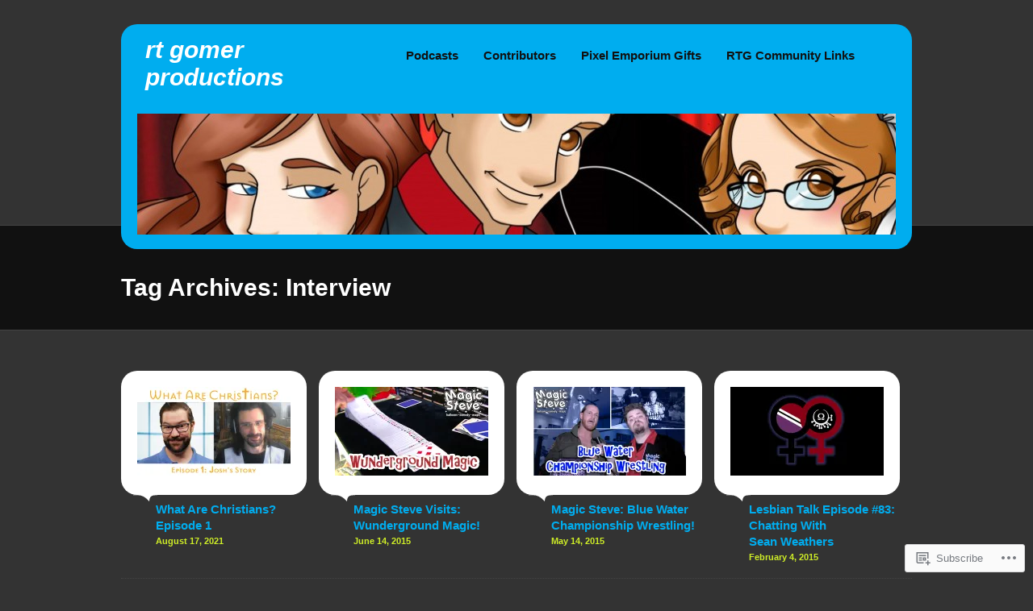

--- FILE ---
content_type: text/html; charset=UTF-8
request_url: https://rtgomer.com/tag/interview/
body_size: 18177
content:
<!DOCTYPE html>
<!--[if IE 7]>
<html id="ie7" lang="en">
<![endif]-->
<!--[if IE 8]>
<html id="ie8" lang="en">
<![endif]-->
<!--[if (!IE)]><!-->
<html lang="en">
<!--<![endif]-->
<head>
<meta charset="UTF-8" />
<title>Interview | RT Gomer Productions</title>
<link rel="profile" href="http://gmpg.org/xfn/11" />
<link rel="pingback" href="https://rtgomer.com/xmlrpc.php" />
<meta name='robots' content='max-image-preview:large' />

<!-- Async WordPress.com Remote Login -->
<script id="wpcom_remote_login_js">
var wpcom_remote_login_extra_auth = '';
function wpcom_remote_login_remove_dom_node_id( element_id ) {
	var dom_node = document.getElementById( element_id );
	if ( dom_node ) { dom_node.parentNode.removeChild( dom_node ); }
}
function wpcom_remote_login_remove_dom_node_classes( class_name ) {
	var dom_nodes = document.querySelectorAll( '.' + class_name );
	for ( var i = 0; i < dom_nodes.length; i++ ) {
		dom_nodes[ i ].parentNode.removeChild( dom_nodes[ i ] );
	}
}
function wpcom_remote_login_final_cleanup() {
	wpcom_remote_login_remove_dom_node_classes( "wpcom_remote_login_msg" );
	wpcom_remote_login_remove_dom_node_id( "wpcom_remote_login_key" );
	wpcom_remote_login_remove_dom_node_id( "wpcom_remote_login_validate" );
	wpcom_remote_login_remove_dom_node_id( "wpcom_remote_login_js" );
	wpcom_remote_login_remove_dom_node_id( "wpcom_request_access_iframe" );
	wpcom_remote_login_remove_dom_node_id( "wpcom_request_access_styles" );
}

// Watch for messages back from the remote login
window.addEventListener( "message", function( e ) {
	if ( e.origin === "https://r-login.wordpress.com" ) {
		var data = {};
		try {
			data = JSON.parse( e.data );
		} catch( e ) {
			wpcom_remote_login_final_cleanup();
			return;
		}

		if ( data.msg === 'LOGIN' ) {
			// Clean up the login check iframe
			wpcom_remote_login_remove_dom_node_id( "wpcom_remote_login_key" );

			var id_regex = new RegExp( /^[0-9]+$/ );
			var token_regex = new RegExp( /^.*|.*|.*$/ );
			if (
				token_regex.test( data.token )
				&& id_regex.test( data.wpcomid )
			) {
				// We have everything we need to ask for a login
				var script = document.createElement( "script" );
				script.setAttribute( "id", "wpcom_remote_login_validate" );
				script.src = '/remote-login.php?wpcom_remote_login=validate'
					+ '&wpcomid=' + data.wpcomid
					+ '&token=' + encodeURIComponent( data.token )
					+ '&host=' + window.location.protocol
					+ '//' + window.location.hostname
					+ '&postid=19108'
					+ '&is_singular=';
				document.body.appendChild( script );
			}

			return;
		}

		// Safari ITP, not logged in, so redirect
		if ( data.msg === 'LOGIN-REDIRECT' ) {
			window.location = 'https://wordpress.com/log-in?redirect_to=' + window.location.href;
			return;
		}

		// Safari ITP, storage access failed, remove the request
		if ( data.msg === 'LOGIN-REMOVE' ) {
			var css_zap = 'html { -webkit-transition: margin-top 1s; transition: margin-top 1s; } /* 9001 */ html { margin-top: 0 !important; } * html body { margin-top: 0 !important; } @media screen and ( max-width: 782px ) { html { margin-top: 0 !important; } * html body { margin-top: 0 !important; } }';
			var style_zap = document.createElement( 'style' );
			style_zap.type = 'text/css';
			style_zap.appendChild( document.createTextNode( css_zap ) );
			document.body.appendChild( style_zap );

			var e = document.getElementById( 'wpcom_request_access_iframe' );
			e.parentNode.removeChild( e );

			document.cookie = 'wordpress_com_login_access=denied; path=/; max-age=31536000';

			return;
		}

		// Safari ITP
		if ( data.msg === 'REQUEST_ACCESS' ) {
			console.log( 'request access: safari' );

			// Check ITP iframe enable/disable knob
			if ( wpcom_remote_login_extra_auth !== 'safari_itp_iframe' ) {
				return;
			}

			// If we are in a "private window" there is no ITP.
			var private_window = false;
			try {
				var opendb = window.openDatabase( null, null, null, null );
			} catch( e ) {
				private_window = true;
			}

			if ( private_window ) {
				console.log( 'private window' );
				return;
			}

			var iframe = document.createElement( 'iframe' );
			iframe.id = 'wpcom_request_access_iframe';
			iframe.setAttribute( 'scrolling', 'no' );
			iframe.setAttribute( 'sandbox', 'allow-storage-access-by-user-activation allow-scripts allow-same-origin allow-top-navigation-by-user-activation' );
			iframe.src = 'https://r-login.wordpress.com/remote-login.php?wpcom_remote_login=request_access&origin=' + encodeURIComponent( data.origin ) + '&wpcomid=' + encodeURIComponent( data.wpcomid );

			var css = 'html { -webkit-transition: margin-top 1s; transition: margin-top 1s; } /* 9001 */ html { margin-top: 46px !important; } * html body { margin-top: 46px !important; } @media screen and ( max-width: 660px ) { html { margin-top: 71px !important; } * html body { margin-top: 71px !important; } #wpcom_request_access_iframe { display: block; height: 71px !important; } } #wpcom_request_access_iframe { border: 0px; height: 46px; position: fixed; top: 0; left: 0; width: 100%; min-width: 100%; z-index: 99999; background: #23282d; } ';

			var style = document.createElement( 'style' );
			style.type = 'text/css';
			style.id = 'wpcom_request_access_styles';
			style.appendChild( document.createTextNode( css ) );
			document.body.appendChild( style );

			document.body.appendChild( iframe );
		}

		if ( data.msg === 'DONE' ) {
			wpcom_remote_login_final_cleanup();
		}
	}
}, false );

// Inject the remote login iframe after the page has had a chance to load
// more critical resources
window.addEventListener( "DOMContentLoaded", function( e ) {
	var iframe = document.createElement( "iframe" );
	iframe.style.display = "none";
	iframe.setAttribute( "scrolling", "no" );
	iframe.setAttribute( "id", "wpcom_remote_login_key" );
	iframe.src = "https://r-login.wordpress.com/remote-login.php"
		+ "?wpcom_remote_login=key"
		+ "&origin=aHR0cHM6Ly9ydGdvbWVyLmNvbQ%3D%3D"
		+ "&wpcomid=13684406"
		+ "&time=" + Math.floor( Date.now() / 1000 );
	document.body.appendChild( iframe );
}, false );
</script>
<link rel='dns-prefetch' href='//s0.wp.com' />
<link rel="alternate" type="application/rss+xml" title="RT Gomer Productions &raquo; Feed" href="https://rtgomer.com/feed/" />
<link rel="alternate" type="application/rss+xml" title="RT Gomer Productions &raquo; Comments Feed" href="https://rtgomer.com/comments/feed/" />
<link rel="alternate" type="application/rss+xml" title="RT Gomer Productions &raquo; Interview Tag Feed" href="https://rtgomer.com/tag/interview/feed/" />
	<script type="text/javascript">
		/* <![CDATA[ */
		function addLoadEvent(func) {
			var oldonload = window.onload;
			if (typeof window.onload != 'function') {
				window.onload = func;
			} else {
				window.onload = function () {
					oldonload();
					func();
				}
			}
		}
		/* ]]> */
	</script>
	<link crossorigin='anonymous' rel='stylesheet' id='all-css-0-1' href='/wp-content/mu-plugins/likes/jetpack-likes.css?m=1743883414i&cssminify=yes' type='text/css' media='all' />
<style id='wp-emoji-styles-inline-css'>

	img.wp-smiley, img.emoji {
		display: inline !important;
		border: none !important;
		box-shadow: none !important;
		height: 1em !important;
		width: 1em !important;
		margin: 0 0.07em !important;
		vertical-align: -0.1em !important;
		background: none !important;
		padding: 0 !important;
	}
/*# sourceURL=wp-emoji-styles-inline-css */
</style>
<link crossorigin='anonymous' rel='stylesheet' id='all-css-2-1' href='/wp-content/plugins/gutenberg-core/v22.2.0/build/styles/block-library/style.css?m=1764855221i&cssminify=yes' type='text/css' media='all' />
<style id='wp-block-library-inline-css'>
.has-text-align-justify {
	text-align:justify;
}
.has-text-align-justify{text-align:justify;}

/*# sourceURL=wp-block-library-inline-css */
</style><style id='global-styles-inline-css'>
:root{--wp--preset--aspect-ratio--square: 1;--wp--preset--aspect-ratio--4-3: 4/3;--wp--preset--aspect-ratio--3-4: 3/4;--wp--preset--aspect-ratio--3-2: 3/2;--wp--preset--aspect-ratio--2-3: 2/3;--wp--preset--aspect-ratio--16-9: 16/9;--wp--preset--aspect-ratio--9-16: 9/16;--wp--preset--color--black: #000000;--wp--preset--color--cyan-bluish-gray: #abb8c3;--wp--preset--color--white: #ffffff;--wp--preset--color--pale-pink: #f78da7;--wp--preset--color--vivid-red: #cf2e2e;--wp--preset--color--luminous-vivid-orange: #ff6900;--wp--preset--color--luminous-vivid-amber: #fcb900;--wp--preset--color--light-green-cyan: #7bdcb5;--wp--preset--color--vivid-green-cyan: #00d084;--wp--preset--color--pale-cyan-blue: #8ed1fc;--wp--preset--color--vivid-cyan-blue: #0693e3;--wp--preset--color--vivid-purple: #9b51e0;--wp--preset--gradient--vivid-cyan-blue-to-vivid-purple: linear-gradient(135deg,rgb(6,147,227) 0%,rgb(155,81,224) 100%);--wp--preset--gradient--light-green-cyan-to-vivid-green-cyan: linear-gradient(135deg,rgb(122,220,180) 0%,rgb(0,208,130) 100%);--wp--preset--gradient--luminous-vivid-amber-to-luminous-vivid-orange: linear-gradient(135deg,rgb(252,185,0) 0%,rgb(255,105,0) 100%);--wp--preset--gradient--luminous-vivid-orange-to-vivid-red: linear-gradient(135deg,rgb(255,105,0) 0%,rgb(207,46,46) 100%);--wp--preset--gradient--very-light-gray-to-cyan-bluish-gray: linear-gradient(135deg,rgb(238,238,238) 0%,rgb(169,184,195) 100%);--wp--preset--gradient--cool-to-warm-spectrum: linear-gradient(135deg,rgb(74,234,220) 0%,rgb(151,120,209) 20%,rgb(207,42,186) 40%,rgb(238,44,130) 60%,rgb(251,105,98) 80%,rgb(254,248,76) 100%);--wp--preset--gradient--blush-light-purple: linear-gradient(135deg,rgb(255,206,236) 0%,rgb(152,150,240) 100%);--wp--preset--gradient--blush-bordeaux: linear-gradient(135deg,rgb(254,205,165) 0%,rgb(254,45,45) 50%,rgb(107,0,62) 100%);--wp--preset--gradient--luminous-dusk: linear-gradient(135deg,rgb(255,203,112) 0%,rgb(199,81,192) 50%,rgb(65,88,208) 100%);--wp--preset--gradient--pale-ocean: linear-gradient(135deg,rgb(255,245,203) 0%,rgb(182,227,212) 50%,rgb(51,167,181) 100%);--wp--preset--gradient--electric-grass: linear-gradient(135deg,rgb(202,248,128) 0%,rgb(113,206,126) 100%);--wp--preset--gradient--midnight: linear-gradient(135deg,rgb(2,3,129) 0%,rgb(40,116,252) 100%);--wp--preset--font-size--small: 13px;--wp--preset--font-size--medium: 20px;--wp--preset--font-size--large: 36px;--wp--preset--font-size--x-large: 42px;--wp--preset--font-family--albert-sans: 'Albert Sans', sans-serif;--wp--preset--font-family--alegreya: Alegreya, serif;--wp--preset--font-family--arvo: Arvo, serif;--wp--preset--font-family--bodoni-moda: 'Bodoni Moda', serif;--wp--preset--font-family--bricolage-grotesque: 'Bricolage Grotesque', sans-serif;--wp--preset--font-family--cabin: Cabin, sans-serif;--wp--preset--font-family--chivo: Chivo, sans-serif;--wp--preset--font-family--commissioner: Commissioner, sans-serif;--wp--preset--font-family--cormorant: Cormorant, serif;--wp--preset--font-family--courier-prime: 'Courier Prime', monospace;--wp--preset--font-family--crimson-pro: 'Crimson Pro', serif;--wp--preset--font-family--dm-mono: 'DM Mono', monospace;--wp--preset--font-family--dm-sans: 'DM Sans', sans-serif;--wp--preset--font-family--dm-serif-display: 'DM Serif Display', serif;--wp--preset--font-family--domine: Domine, serif;--wp--preset--font-family--eb-garamond: 'EB Garamond', serif;--wp--preset--font-family--epilogue: Epilogue, sans-serif;--wp--preset--font-family--fahkwang: Fahkwang, sans-serif;--wp--preset--font-family--figtree: Figtree, sans-serif;--wp--preset--font-family--fira-sans: 'Fira Sans', sans-serif;--wp--preset--font-family--fjalla-one: 'Fjalla One', sans-serif;--wp--preset--font-family--fraunces: Fraunces, serif;--wp--preset--font-family--gabarito: Gabarito, system-ui;--wp--preset--font-family--ibm-plex-mono: 'IBM Plex Mono', monospace;--wp--preset--font-family--ibm-plex-sans: 'IBM Plex Sans', sans-serif;--wp--preset--font-family--ibarra-real-nova: 'Ibarra Real Nova', serif;--wp--preset--font-family--instrument-serif: 'Instrument Serif', serif;--wp--preset--font-family--inter: Inter, sans-serif;--wp--preset--font-family--josefin-sans: 'Josefin Sans', sans-serif;--wp--preset--font-family--jost: Jost, sans-serif;--wp--preset--font-family--libre-baskerville: 'Libre Baskerville', serif;--wp--preset--font-family--libre-franklin: 'Libre Franklin', sans-serif;--wp--preset--font-family--literata: Literata, serif;--wp--preset--font-family--lora: Lora, serif;--wp--preset--font-family--merriweather: Merriweather, serif;--wp--preset--font-family--montserrat: Montserrat, sans-serif;--wp--preset--font-family--newsreader: Newsreader, serif;--wp--preset--font-family--noto-sans-mono: 'Noto Sans Mono', sans-serif;--wp--preset--font-family--nunito: Nunito, sans-serif;--wp--preset--font-family--open-sans: 'Open Sans', sans-serif;--wp--preset--font-family--overpass: Overpass, sans-serif;--wp--preset--font-family--pt-serif: 'PT Serif', serif;--wp--preset--font-family--petrona: Petrona, serif;--wp--preset--font-family--piazzolla: Piazzolla, serif;--wp--preset--font-family--playfair-display: 'Playfair Display', serif;--wp--preset--font-family--plus-jakarta-sans: 'Plus Jakarta Sans', sans-serif;--wp--preset--font-family--poppins: Poppins, sans-serif;--wp--preset--font-family--raleway: Raleway, sans-serif;--wp--preset--font-family--roboto: Roboto, sans-serif;--wp--preset--font-family--roboto-slab: 'Roboto Slab', serif;--wp--preset--font-family--rubik: Rubik, sans-serif;--wp--preset--font-family--rufina: Rufina, serif;--wp--preset--font-family--sora: Sora, sans-serif;--wp--preset--font-family--source-sans-3: 'Source Sans 3', sans-serif;--wp--preset--font-family--source-serif-4: 'Source Serif 4', serif;--wp--preset--font-family--space-mono: 'Space Mono', monospace;--wp--preset--font-family--syne: Syne, sans-serif;--wp--preset--font-family--texturina: Texturina, serif;--wp--preset--font-family--urbanist: Urbanist, sans-serif;--wp--preset--font-family--work-sans: 'Work Sans', sans-serif;--wp--preset--spacing--20: 0.44rem;--wp--preset--spacing--30: 0.67rem;--wp--preset--spacing--40: 1rem;--wp--preset--spacing--50: 1.5rem;--wp--preset--spacing--60: 2.25rem;--wp--preset--spacing--70: 3.38rem;--wp--preset--spacing--80: 5.06rem;--wp--preset--shadow--natural: 6px 6px 9px rgba(0, 0, 0, 0.2);--wp--preset--shadow--deep: 12px 12px 50px rgba(0, 0, 0, 0.4);--wp--preset--shadow--sharp: 6px 6px 0px rgba(0, 0, 0, 0.2);--wp--preset--shadow--outlined: 6px 6px 0px -3px rgb(255, 255, 255), 6px 6px rgb(0, 0, 0);--wp--preset--shadow--crisp: 6px 6px 0px rgb(0, 0, 0);}:where(.is-layout-flex){gap: 0.5em;}:where(.is-layout-grid){gap: 0.5em;}body .is-layout-flex{display: flex;}.is-layout-flex{flex-wrap: wrap;align-items: center;}.is-layout-flex > :is(*, div){margin: 0;}body .is-layout-grid{display: grid;}.is-layout-grid > :is(*, div){margin: 0;}:where(.wp-block-columns.is-layout-flex){gap: 2em;}:where(.wp-block-columns.is-layout-grid){gap: 2em;}:where(.wp-block-post-template.is-layout-flex){gap: 1.25em;}:where(.wp-block-post-template.is-layout-grid){gap: 1.25em;}.has-black-color{color: var(--wp--preset--color--black) !important;}.has-cyan-bluish-gray-color{color: var(--wp--preset--color--cyan-bluish-gray) !important;}.has-white-color{color: var(--wp--preset--color--white) !important;}.has-pale-pink-color{color: var(--wp--preset--color--pale-pink) !important;}.has-vivid-red-color{color: var(--wp--preset--color--vivid-red) !important;}.has-luminous-vivid-orange-color{color: var(--wp--preset--color--luminous-vivid-orange) !important;}.has-luminous-vivid-amber-color{color: var(--wp--preset--color--luminous-vivid-amber) !important;}.has-light-green-cyan-color{color: var(--wp--preset--color--light-green-cyan) !important;}.has-vivid-green-cyan-color{color: var(--wp--preset--color--vivid-green-cyan) !important;}.has-pale-cyan-blue-color{color: var(--wp--preset--color--pale-cyan-blue) !important;}.has-vivid-cyan-blue-color{color: var(--wp--preset--color--vivid-cyan-blue) !important;}.has-vivid-purple-color{color: var(--wp--preset--color--vivid-purple) !important;}.has-black-background-color{background-color: var(--wp--preset--color--black) !important;}.has-cyan-bluish-gray-background-color{background-color: var(--wp--preset--color--cyan-bluish-gray) !important;}.has-white-background-color{background-color: var(--wp--preset--color--white) !important;}.has-pale-pink-background-color{background-color: var(--wp--preset--color--pale-pink) !important;}.has-vivid-red-background-color{background-color: var(--wp--preset--color--vivid-red) !important;}.has-luminous-vivid-orange-background-color{background-color: var(--wp--preset--color--luminous-vivid-orange) !important;}.has-luminous-vivid-amber-background-color{background-color: var(--wp--preset--color--luminous-vivid-amber) !important;}.has-light-green-cyan-background-color{background-color: var(--wp--preset--color--light-green-cyan) !important;}.has-vivid-green-cyan-background-color{background-color: var(--wp--preset--color--vivid-green-cyan) !important;}.has-pale-cyan-blue-background-color{background-color: var(--wp--preset--color--pale-cyan-blue) !important;}.has-vivid-cyan-blue-background-color{background-color: var(--wp--preset--color--vivid-cyan-blue) !important;}.has-vivid-purple-background-color{background-color: var(--wp--preset--color--vivid-purple) !important;}.has-black-border-color{border-color: var(--wp--preset--color--black) !important;}.has-cyan-bluish-gray-border-color{border-color: var(--wp--preset--color--cyan-bluish-gray) !important;}.has-white-border-color{border-color: var(--wp--preset--color--white) !important;}.has-pale-pink-border-color{border-color: var(--wp--preset--color--pale-pink) !important;}.has-vivid-red-border-color{border-color: var(--wp--preset--color--vivid-red) !important;}.has-luminous-vivid-orange-border-color{border-color: var(--wp--preset--color--luminous-vivid-orange) !important;}.has-luminous-vivid-amber-border-color{border-color: var(--wp--preset--color--luminous-vivid-amber) !important;}.has-light-green-cyan-border-color{border-color: var(--wp--preset--color--light-green-cyan) !important;}.has-vivid-green-cyan-border-color{border-color: var(--wp--preset--color--vivid-green-cyan) !important;}.has-pale-cyan-blue-border-color{border-color: var(--wp--preset--color--pale-cyan-blue) !important;}.has-vivid-cyan-blue-border-color{border-color: var(--wp--preset--color--vivid-cyan-blue) !important;}.has-vivid-purple-border-color{border-color: var(--wp--preset--color--vivid-purple) !important;}.has-vivid-cyan-blue-to-vivid-purple-gradient-background{background: var(--wp--preset--gradient--vivid-cyan-blue-to-vivid-purple) !important;}.has-light-green-cyan-to-vivid-green-cyan-gradient-background{background: var(--wp--preset--gradient--light-green-cyan-to-vivid-green-cyan) !important;}.has-luminous-vivid-amber-to-luminous-vivid-orange-gradient-background{background: var(--wp--preset--gradient--luminous-vivid-amber-to-luminous-vivid-orange) !important;}.has-luminous-vivid-orange-to-vivid-red-gradient-background{background: var(--wp--preset--gradient--luminous-vivid-orange-to-vivid-red) !important;}.has-very-light-gray-to-cyan-bluish-gray-gradient-background{background: var(--wp--preset--gradient--very-light-gray-to-cyan-bluish-gray) !important;}.has-cool-to-warm-spectrum-gradient-background{background: var(--wp--preset--gradient--cool-to-warm-spectrum) !important;}.has-blush-light-purple-gradient-background{background: var(--wp--preset--gradient--blush-light-purple) !important;}.has-blush-bordeaux-gradient-background{background: var(--wp--preset--gradient--blush-bordeaux) !important;}.has-luminous-dusk-gradient-background{background: var(--wp--preset--gradient--luminous-dusk) !important;}.has-pale-ocean-gradient-background{background: var(--wp--preset--gradient--pale-ocean) !important;}.has-electric-grass-gradient-background{background: var(--wp--preset--gradient--electric-grass) !important;}.has-midnight-gradient-background{background: var(--wp--preset--gradient--midnight) !important;}.has-small-font-size{font-size: var(--wp--preset--font-size--small) !important;}.has-medium-font-size{font-size: var(--wp--preset--font-size--medium) !important;}.has-large-font-size{font-size: var(--wp--preset--font-size--large) !important;}.has-x-large-font-size{font-size: var(--wp--preset--font-size--x-large) !important;}.has-albert-sans-font-family{font-family: var(--wp--preset--font-family--albert-sans) !important;}.has-alegreya-font-family{font-family: var(--wp--preset--font-family--alegreya) !important;}.has-arvo-font-family{font-family: var(--wp--preset--font-family--arvo) !important;}.has-bodoni-moda-font-family{font-family: var(--wp--preset--font-family--bodoni-moda) !important;}.has-bricolage-grotesque-font-family{font-family: var(--wp--preset--font-family--bricolage-grotesque) !important;}.has-cabin-font-family{font-family: var(--wp--preset--font-family--cabin) !important;}.has-chivo-font-family{font-family: var(--wp--preset--font-family--chivo) !important;}.has-commissioner-font-family{font-family: var(--wp--preset--font-family--commissioner) !important;}.has-cormorant-font-family{font-family: var(--wp--preset--font-family--cormorant) !important;}.has-courier-prime-font-family{font-family: var(--wp--preset--font-family--courier-prime) !important;}.has-crimson-pro-font-family{font-family: var(--wp--preset--font-family--crimson-pro) !important;}.has-dm-mono-font-family{font-family: var(--wp--preset--font-family--dm-mono) !important;}.has-dm-sans-font-family{font-family: var(--wp--preset--font-family--dm-sans) !important;}.has-dm-serif-display-font-family{font-family: var(--wp--preset--font-family--dm-serif-display) !important;}.has-domine-font-family{font-family: var(--wp--preset--font-family--domine) !important;}.has-eb-garamond-font-family{font-family: var(--wp--preset--font-family--eb-garamond) !important;}.has-epilogue-font-family{font-family: var(--wp--preset--font-family--epilogue) !important;}.has-fahkwang-font-family{font-family: var(--wp--preset--font-family--fahkwang) !important;}.has-figtree-font-family{font-family: var(--wp--preset--font-family--figtree) !important;}.has-fira-sans-font-family{font-family: var(--wp--preset--font-family--fira-sans) !important;}.has-fjalla-one-font-family{font-family: var(--wp--preset--font-family--fjalla-one) !important;}.has-fraunces-font-family{font-family: var(--wp--preset--font-family--fraunces) !important;}.has-gabarito-font-family{font-family: var(--wp--preset--font-family--gabarito) !important;}.has-ibm-plex-mono-font-family{font-family: var(--wp--preset--font-family--ibm-plex-mono) !important;}.has-ibm-plex-sans-font-family{font-family: var(--wp--preset--font-family--ibm-plex-sans) !important;}.has-ibarra-real-nova-font-family{font-family: var(--wp--preset--font-family--ibarra-real-nova) !important;}.has-instrument-serif-font-family{font-family: var(--wp--preset--font-family--instrument-serif) !important;}.has-inter-font-family{font-family: var(--wp--preset--font-family--inter) !important;}.has-josefin-sans-font-family{font-family: var(--wp--preset--font-family--josefin-sans) !important;}.has-jost-font-family{font-family: var(--wp--preset--font-family--jost) !important;}.has-libre-baskerville-font-family{font-family: var(--wp--preset--font-family--libre-baskerville) !important;}.has-libre-franklin-font-family{font-family: var(--wp--preset--font-family--libre-franklin) !important;}.has-literata-font-family{font-family: var(--wp--preset--font-family--literata) !important;}.has-lora-font-family{font-family: var(--wp--preset--font-family--lora) !important;}.has-merriweather-font-family{font-family: var(--wp--preset--font-family--merriweather) !important;}.has-montserrat-font-family{font-family: var(--wp--preset--font-family--montserrat) !important;}.has-newsreader-font-family{font-family: var(--wp--preset--font-family--newsreader) !important;}.has-noto-sans-mono-font-family{font-family: var(--wp--preset--font-family--noto-sans-mono) !important;}.has-nunito-font-family{font-family: var(--wp--preset--font-family--nunito) !important;}.has-open-sans-font-family{font-family: var(--wp--preset--font-family--open-sans) !important;}.has-overpass-font-family{font-family: var(--wp--preset--font-family--overpass) !important;}.has-pt-serif-font-family{font-family: var(--wp--preset--font-family--pt-serif) !important;}.has-petrona-font-family{font-family: var(--wp--preset--font-family--petrona) !important;}.has-piazzolla-font-family{font-family: var(--wp--preset--font-family--piazzolla) !important;}.has-playfair-display-font-family{font-family: var(--wp--preset--font-family--playfair-display) !important;}.has-plus-jakarta-sans-font-family{font-family: var(--wp--preset--font-family--plus-jakarta-sans) !important;}.has-poppins-font-family{font-family: var(--wp--preset--font-family--poppins) !important;}.has-raleway-font-family{font-family: var(--wp--preset--font-family--raleway) !important;}.has-roboto-font-family{font-family: var(--wp--preset--font-family--roboto) !important;}.has-roboto-slab-font-family{font-family: var(--wp--preset--font-family--roboto-slab) !important;}.has-rubik-font-family{font-family: var(--wp--preset--font-family--rubik) !important;}.has-rufina-font-family{font-family: var(--wp--preset--font-family--rufina) !important;}.has-sora-font-family{font-family: var(--wp--preset--font-family--sora) !important;}.has-source-sans-3-font-family{font-family: var(--wp--preset--font-family--source-sans-3) !important;}.has-source-serif-4-font-family{font-family: var(--wp--preset--font-family--source-serif-4) !important;}.has-space-mono-font-family{font-family: var(--wp--preset--font-family--space-mono) !important;}.has-syne-font-family{font-family: var(--wp--preset--font-family--syne) !important;}.has-texturina-font-family{font-family: var(--wp--preset--font-family--texturina) !important;}.has-urbanist-font-family{font-family: var(--wp--preset--font-family--urbanist) !important;}.has-work-sans-font-family{font-family: var(--wp--preset--font-family--work-sans) !important;}
/*# sourceURL=global-styles-inline-css */
</style>

<style id='classic-theme-styles-inline-css'>
/*! This file is auto-generated */
.wp-block-button__link{color:#fff;background-color:#32373c;border-radius:9999px;box-shadow:none;text-decoration:none;padding:calc(.667em + 2px) calc(1.333em + 2px);font-size:1.125em}.wp-block-file__button{background:#32373c;color:#fff;text-decoration:none}
/*# sourceURL=/wp-includes/css/classic-themes.min.css */
</style>
<link crossorigin='anonymous' rel='stylesheet' id='all-css-4-1' href='/_static/??-eJx9kNsKwjAMhl/ILMwNDxfis7Q1zmq6lqZ1+PZGBA8ouwlJ+L6fpjglcHEsNBZMXAc/CrpoObqL4LJpN00L4kNigkzXpseDl/IiQMqNqXEiC/wIChXeWZl0H5IpDyLQwRtiCorNaVNSB6xNmURAa/A1QDmpKD/ec42pWhTNdsXg/3f9AV3kmAUtG3cBy3X2mEx69qDtgEp9jHPSQBH0s0zxcfwa4MjG54e6D7t23berbdf13fkOjTGVgw==&cssminify=yes' type='text/css' media='all' />
<link crossorigin='anonymous' rel='stylesheet' id='print-css-5-1' href='/wp-content/mu-plugins/global-print/global-print.css?m=1465851035i&cssminify=yes' type='text/css' media='print' />
<style id='jetpack-global-styles-frontend-style-inline-css'>
:root { --font-headings: unset; --font-base: unset; --font-headings-default: -apple-system,BlinkMacSystemFont,"Segoe UI",Roboto,Oxygen-Sans,Ubuntu,Cantarell,"Helvetica Neue",sans-serif; --font-base-default: -apple-system,BlinkMacSystemFont,"Segoe UI",Roboto,Oxygen-Sans,Ubuntu,Cantarell,"Helvetica Neue",sans-serif;}
/*# sourceURL=jetpack-global-styles-frontend-style-inline-css */
</style>
<link crossorigin='anonymous' rel='stylesheet' id='all-css-8-1' href='/_static/??-eJyNjcsKAjEMRX/IGtQZBxfip0hMS9sxTYppGfx7H7gRN+7ugcs5sFRHKi1Ig9Jd5R6zGMyhVaTrh8G6QFHfORhYwlvw6P39PbPENZmt4G/ROQuBKWVkxxrVvuBH1lIoz2waILJekF+HUzlupnG3nQ77YZwfuRJIaQ==&cssminify=yes' type='text/css' media='all' />
<script type="text/javascript" id="wpcom-actionbar-placeholder-js-extra">
/* <![CDATA[ */
var actionbardata = {"siteID":"13684406","postID":"0","siteURL":"https://rtgomer.com","xhrURL":"https://rtgomer.com/wp-admin/admin-ajax.php","nonce":"0b2adfe689","isLoggedIn":"","statusMessage":"","subsEmailDefault":"instantly","proxyScriptUrl":"https://s0.wp.com/wp-content/js/wpcom-proxy-request.js?m=1513050504i&amp;ver=20211021","i18n":{"followedText":"New posts from this site will now appear in your \u003Ca href=\"https://wordpress.com/reader\"\u003EReader\u003C/a\u003E","foldBar":"Collapse this bar","unfoldBar":"Expand this bar","shortLinkCopied":"Shortlink copied to clipboard."}};
//# sourceURL=wpcom-actionbar-placeholder-js-extra
/* ]]> */
</script>
<script type="text/javascript" id="jetpack-mu-wpcom-settings-js-before">
/* <![CDATA[ */
var JETPACK_MU_WPCOM_SETTINGS = {"assetsUrl":"https://s0.wp.com/wp-content/mu-plugins/jetpack-mu-wpcom-plugin/sun/jetpack_vendor/automattic/jetpack-mu-wpcom/src/build/"};
//# sourceURL=jetpack-mu-wpcom-settings-js-before
/* ]]> */
</script>
<script crossorigin='anonymous' type='text/javascript'  src='/wp-content/js/rlt-proxy.js?m=1720530689i'></script>
<script type="text/javascript" id="rlt-proxy-js-after">
/* <![CDATA[ */
	rltInitialize( {"token":null,"iframeOrigins":["https:\/\/widgets.wp.com"]} );
//# sourceURL=rlt-proxy-js-after
/* ]]> */
</script>
<link rel="EditURI" type="application/rsd+xml" title="RSD" href="https://rtgomer.wordpress.com/xmlrpc.php?rsd" />
<meta name="generator" content="WordPress.com" />

<!-- Jetpack Open Graph Tags -->
<meta property="og:type" content="website" />
<meta property="og:title" content="Interview &#8211; RT Gomer Productions" />
<meta property="og:url" content="https://rtgomer.com/tag/interview/" />
<meta property="og:site_name" content="RT Gomer Productions" />
<meta property="og:image" content="https://secure.gravatar.com/blavatar/3ca8000d601ae97ef146d1c4fd8c3f71de7b6ba4601d38bf020d1f02322a5fd3?s=200&#038;ts=1768196230" />
<meta property="og:image:width" content="200" />
<meta property="og:image:height" content="200" />
<meta property="og:image:alt" content="" />
<meta property="og:locale" content="en_US" />
<meta name="twitter:creator" content="@RTGomerProd" />
<meta name="twitter:site" content="@RTGomerProd" />

<!-- End Jetpack Open Graph Tags -->
<link rel="shortcut icon" type="image/x-icon" href="https://secure.gravatar.com/blavatar/3ca8000d601ae97ef146d1c4fd8c3f71de7b6ba4601d38bf020d1f02322a5fd3?s=32" sizes="16x16" />
<link rel="icon" type="image/x-icon" href="https://secure.gravatar.com/blavatar/3ca8000d601ae97ef146d1c4fd8c3f71de7b6ba4601d38bf020d1f02322a5fd3?s=32" sizes="16x16" />
<link rel="apple-touch-icon" href="https://secure.gravatar.com/blavatar/3ca8000d601ae97ef146d1c4fd8c3f71de7b6ba4601d38bf020d1f02322a5fd3?s=114" />
<link rel='openid.server' href='https://rtgomer.com/?openidserver=1' />
<link rel='openid.delegate' href='https://rtgomer.com/' />
<link rel="search" type="application/opensearchdescription+xml" href="https://rtgomer.com/osd.xml" title="RT Gomer Productions" />
<link rel="search" type="application/opensearchdescription+xml" href="https://s1.wp.com/opensearch.xml" title="WordPress.com" />
	<style type="text/css">
		</style>
	<meta name="description" content="Posts about Interview written by indychristianreview, Rugen, and Gomer" />
</head>

<body class="archive tag tag-interview tag-11788 wp-theme-pubselecta customizer-styles-applied jetpack-reblog-enabled">
	<div id="header" class="clearfix">
				<div id="branding">
							<h3 id="logo">
				<span>
					<a href="https://rtgomer.com/" title="RT Gomer Productions" rel="home">RT Gomer Productions</a>
				</span>
			</h3>
			<div id="site-description"></div>
		</div><!-- #branding-->

		<div id="access" role="navigation">
						<div class="skip-link screen-reader-text"><a href="#content" title="Skip to content">Skip to content</a></div>
			<ul id="menu-better-menus" class="menu"><li id="menu-item-10883" class="menu-item menu-item-type-taxonomy menu-item-object-category menu-item-has-children menu-item-10883"><a href="https://rtgomer.com/category/podcasts/">Podcasts</a>
<ul class="sub-menu">
	<li id="menu-item-10891" class="menu-item menu-item-type-taxonomy menu-item-object-category menu-item-has-children menu-item-10891"><a href="https://rtgomer.com/category/podcasts/thespian-talk/">Thespian Talk</a>
	<ul class="sub-menu">
		<li id="menu-item-17214" class="menu-item menu-item-type-taxonomy menu-item-object-category menu-item-has-children menu-item-17214"><a href="https://rtgomer.com/category/podcasts/rtg-podcast-network/rss-links/">RSS Links</a>
		<ul class="sub-menu">
			<li id="menu-item-17215" class="menu-item menu-item-type-custom menu-item-object-custom menu-item-17215"><a href="http://https://anchor.fm/rtg-podcast-network">Anchor</a></li>
			<li id="menu-item-17216" class="menu-item menu-item-type-custom menu-item-object-custom menu-item-17216"><a href="http://https://itunes.apple.com/us/podcast/gomer-on-the-go/id1447045892?mt=2&#038;uo=4">Apple Podcasts</a></li>
			<li id="menu-item-17217" class="menu-item menu-item-type-custom menu-item-object-custom menu-item-17217"><a href="https://www.google.com/podcasts?feed=aHR0cHM6Ly9hbmNob3IuZm0vcy81MmRmNWI0L3BvZGNhc3QvcnNz">Google Podcasts</a></li>
			<li id="menu-item-17218" class="menu-item menu-item-type-custom menu-item-object-custom menu-item-17218"><a href="https://open.spotify.com/show/2Ww0vqKlvQzih5TO8AFP2k">Spotify</a></li>
			<li id="menu-item-17219" class="menu-item menu-item-type-custom menu-item-object-custom menu-item-17219"><a href="https://www.breaker.audio/gomer-on-the-go">Breaker</a></li>
			<li id="menu-item-17220" class="menu-item menu-item-type-custom menu-item-object-custom menu-item-17220"><a href="https://overcast.fm/itunes1447045892/gomer-on-the-go">Overcast</a></li>
			<li id="menu-item-17221" class="menu-item menu-item-type-custom menu-item-object-custom menu-item-17221"><a href="https://pca.st/K6ZS">Pocket Casts</a></li>
			<li id="menu-item-17222" class="menu-item menu-item-type-custom menu-item-object-custom menu-item-17222"><a href="https://www.podbean.com/podcast-detail/jdjmz-7f354/Gomer-on-the-Go%21-Podcast">Podbean</a></li>
			<li id="menu-item-17223" class="menu-item menu-item-type-custom menu-item-object-custom menu-item-17223"><a href="https://radiopublic.com/gomer-on-the-go-GqkrNo">RadioPublic</a></li>
			<li id="menu-item-17224" class="menu-item menu-item-type-custom menu-item-object-custom menu-item-17224"><a href="https://www.stitcher.com/podcast/anchor-podcasts/gomer-on-the-go">Stitcher</a></li>
		</ul>
</li>
	</ul>
</li>
	<li id="menu-item-17751" class="menu-item menu-item-type-taxonomy menu-item-object-category menu-item-17751"><a href="https://rtgomer.com/category/podcasts/one-crazy-weekend/">One Crazy Weekend</a></li>
	<li id="menu-item-17225" class="menu-item menu-item-type-taxonomy menu-item-object-category menu-item-17225"><a href="https://rtgomer.com/category/podcasts/the-junk-drawer/">The Junk Drawer</a></li>
	<li id="menu-item-10890" class="menu-item menu-item-type-taxonomy menu-item-object-category menu-item-10890"><a href="https://rtgomer.com/category/podcasts/the-port-charlie-podcast/">The Port Charlie Podcast</a></li>
	<li id="menu-item-10894" class="menu-item menu-item-type-taxonomy menu-item-object-category menu-item-10894"><a href="https://rtgomer.com/category/podcasts/constructive-deconstruction/">Constructive Deconstruction</a></li>
	<li id="menu-item-10884" class="menu-item menu-item-type-taxonomy menu-item-object-category menu-item-10884"><a href="https://rtgomer.com/category/podcasts/audio-theory-radio-podcasts/">Audio Theory Radio</a></li>
	<li id="menu-item-10886" class="menu-item menu-item-type-taxonomy menu-item-object-category menu-item-10886"><a href="https://rtgomer.com/category/podcasts/lesbian-talk/">Lesbian Talk</a></li>
	<li id="menu-item-10889" class="menu-item menu-item-type-taxonomy menu-item-object-category menu-item-10889"><a href="https://rtgomer.com/category/podcasts/spazzys-secret-funhouse/">Spazzy&#8217;s Secret Funhouse</a></li>
</ul>
</li>
<li id="menu-item-10901" class="menu-item menu-item-type-taxonomy menu-item-object-category menu-item-has-children menu-item-10901"><a href="https://rtgomer.com/category/contributors/">Contributors</a>
<ul class="sub-menu">
	<li id="menu-item-10842" class="menu-item menu-item-type-taxonomy menu-item-object-category menu-item-has-children menu-item-10842"><a href="https://rtgomer.com/category/contributors-a-f/">Contributors A-F</a>
	<ul class="sub-menu">
		<li id="menu-item-10848" class="menu-item menu-item-type-taxonomy menu-item-object-category menu-item-has-children menu-item-10848"><a href="https://rtgomer.com/category/contributors/bloody-chuckles-studios-contributors/">Bloody Chuckles Studios</a>
		<ul class="sub-menu">
			<li id="menu-item-10904" class="menu-item menu-item-type-taxonomy menu-item-object-category menu-item-10904"><a href="https://rtgomer.com/category/contributors/bloody-chuckles-studios-contributors/album-reviews-bloody-chuckles-studios/">Album Reviews</a></li>
			<li id="menu-item-10906" class="menu-item menu-item-type-taxonomy menu-item-object-category menu-item-10906"><a href="https://rtgomer.com/category/contributors/bloody-chuckles-studios-contributors/monster-and-the-family/">Monster and the Family</a></li>
			<li id="menu-item-10907" class="menu-item menu-item-type-taxonomy menu-item-object-category menu-item-10907"><a href="https://rtgomer.com/category/contributors/bloody-chuckles-studios-contributors/monster-from-the-studio-bloody-chuckles-studios/">Monster from the Studio</a></li>
			<li id="menu-item-10908" class="menu-item menu-item-type-taxonomy menu-item-object-category menu-item-10908"><a href="https://rtgomer.com/category/contributors/bloody-chuckles-studios-contributors/music-reviews-bloody-chuckles-studios/">Music Reviews</a></li>
			<li id="menu-item-10910" class="menu-item menu-item-type-taxonomy menu-item-object-category menu-item-10910"><a href="https://rtgomer.com/category/contributors/bloody-chuckles-studios-contributors/music-videos-bloody-chuckles-studios/">Music Videos</a></li>
			<li id="menu-item-10913" class="menu-item menu-item-type-taxonomy menu-item-object-category menu-item-10913"><a href="https://rtgomer.com/category/contributors/bloody-chuckles-studios-contributors/sticky-middle-finger-bloody-chuckles-studios/">Sticky Middle Finger</a></li>
		</ul>
</li>
		<li id="menu-item-13071" class="menu-item menu-item-type-taxonomy menu-item-object-category menu-item-13071"><a href="https://rtgomer.com/category/contributors/the-cartoon-physicist/">The Cartoon Physicist</a></li>
		<li id="menu-item-10849" class="menu-item menu-item-type-taxonomy menu-item-object-category menu-item-has-children menu-item-10849"><a href="https://rtgomer.com/category/contributors/cferra/">Cferra</a>
		<ul class="sub-menu">
			<li id="menu-item-10960" class="menu-item menu-item-type-taxonomy menu-item-object-category menu-item-10960"><a href="https://rtgomer.com/category/contributors/cferra/comic-showcase/">Comic Showcase</a></li>
			<li id="menu-item-16686" class="menu-item menu-item-type-taxonomy menu-item-object-category menu-item-16686"><a href="https://rtgomer.com/category/contributors/cferra/starbolts/">Starbolts</a></li>
		</ul>
</li>
		<li id="menu-item-10852" class="menu-item menu-item-type-taxonomy menu-item-object-category menu-item-has-children menu-item-10852"><a href="https://rtgomer.com/category/contributors/diamanda-hagan/">Diamanda Hagan</a>
		<ul class="sub-menu">
			<li id="menu-item-10915" class="menu-item menu-item-type-taxonomy menu-item-object-category menu-item-10915"><a href="https://rtgomer.com/category/contributors/diamanda-hagan/hagan-reviews/">Hagan Reviews</a></li>
		</ul>
</li>
		<li id="menu-item-10876" class="menu-item menu-item-type-taxonomy menu-item-object-category menu-item-has-children menu-item-10876"><a href="https://rtgomer.com/category/contributors/the-diva/">The Diva</a>
		<ul class="sub-menu">
			<li id="menu-item-10911" class="menu-item menu-item-type-taxonomy menu-item-object-category menu-item-10911"><a href="https://rtgomer.com/category/contributors/the-diva/musical-hell/">Musical Hell</a></li>
		</ul>
</li>
		<li id="menu-item-10853" class="menu-item menu-item-type-taxonomy menu-item-object-category menu-item-10853"><a href="https://rtgomer.com/category/contributors/dubious-khan-contributors/">Erin Mills</a></li>
	</ul>
</li>
	<li id="menu-item-10843" class="menu-item menu-item-type-taxonomy menu-item-object-category menu-item-has-children menu-item-10843"><a href="https://rtgomer.com/category/contributors-g-l/">Contributors G-L</a>
	<ul class="sub-menu">
		<li id="menu-item-10854" class="menu-item menu-item-type-taxonomy menu-item-object-category menu-item-has-children menu-item-10854"><a href="https://rtgomer.com/category/contributors/gomer-the-ranting-thespian/">Gomer the Ranting Thespian</a>
		<ul class="sub-menu">
			<li id="menu-item-10921" class="menu-item menu-item-type-taxonomy menu-item-object-category menu-item-10921"><a href="https://rtgomer.com/category/contributors/gomer-the-ranting-thespian/play-it-to-the-back-row/">Play It to the Back Row</a></li>
			<li id="menu-item-10916" class="menu-item menu-item-type-taxonomy menu-item-object-category menu-item-10916"><a href="https://rtgomer.com/category/contributors/gomer-the-ranting-thespian/gomer-plays-gomer-the-ranting-thespian/">Gomer Plays</a></li>
			<li id="menu-item-10917" class="menu-item menu-item-type-taxonomy menu-item-object-category menu-item-10917"><a href="https://rtgomer.com/category/contributors/gomer-the-ranting-thespian/gomer-plays-redux/">Gomer Plays REDUX</a></li>
			<li id="menu-item-10918" class="menu-item menu-item-type-taxonomy menu-item-object-category menu-item-10918"><a href="https://rtgomer.com/category/contributors/gomer-the-ranting-thespian/gomers-game-reviews/">Gomer&#8217;s Game Reviews</a></li>
			<li id="menu-item-10919" class="menu-item menu-item-type-taxonomy menu-item-object-category menu-item-10919"><a href="https://rtgomer.com/category/contributors/gomer-the-ranting-thespian/gomers-movie-reviews/">Gomer&#8217;s Movie Reviews</a></li>
			<li id="menu-item-10920" class="menu-item menu-item-type-taxonomy menu-item-object-category menu-item-10920"><a href="https://rtgomer.com/category/contributors/gomer-the-ranting-thespian/gomers-vlogs/">Gomer&#8217;s Vlogs</a></li>
		</ul>
</li>
		<li id="menu-item-10858" class="menu-item menu-item-type-taxonomy menu-item-object-category menu-item-10858"><a href="https://rtgomer.com/category/contributors/isle-of-rangoon/">Isle of Rangoon</a></li>
		<li id="menu-item-10862" class="menu-item menu-item-type-taxonomy menu-item-object-category menu-item-has-children menu-item-10862"><a href="https://rtgomer.com/category/contributors/lady-jess/">Lady Jess</a>
		<ul class="sub-menu">
			<li id="menu-item-10929" class="menu-item menu-item-type-taxonomy menu-item-object-category menu-item-10929"><a href="https://rtgomer.com/category/contributors/lady-jess/fools-gold/">Fool&#8217;s Gold</a></li>
			<li id="menu-item-10931" class="menu-item menu-item-type-taxonomy menu-item-object-category menu-item-10931"><a href="https://rtgomer.com/category/contributors/lady-jess/superhero-rundown/">Superhero Rundown</a></li>
			<li id="menu-item-10930" class="menu-item menu-item-type-taxonomy menu-item-object-category menu-item-10930"><a href="https://rtgomer.com/category/contributors/lady-jess/golden-swans/">Golden Swans</a></li>
		</ul>
</li>
	</ul>
</li>
	<li id="menu-item-10844" class="menu-item menu-item-type-taxonomy menu-item-object-category menu-item-has-children menu-item-10844"><a href="https://rtgomer.com/category/contributors-m-r/">Contributors M-R</a>
	<ul class="sub-menu">
		<li id="menu-item-10864" class="menu-item menu-item-type-taxonomy menu-item-object-category menu-item-has-children menu-item-10864"><a href="https://rtgomer.com/category/contributors/mike-gleason/">Mike Gleason</a>
		<ul class="sub-menu">
			<li id="menu-item-10932" class="menu-item menu-item-type-taxonomy menu-item-object-category menu-item-10932"><a href="https://rtgomer.com/category/contributors/mike-gleason/how-to-fix-it-mike-gleason/">How to Fix It</a></li>
		</ul>
</li>
		<li id="menu-item-10865" class="menu-item menu-item-type-taxonomy menu-item-object-category menu-item-has-children menu-item-10865"><a href="https://rtgomer.com/category/contributors/miss-nightmare/">Miss Nightmare</a>
		<ul class="sub-menu">
			<li id="menu-item-10933" class="menu-item menu-item-type-taxonomy menu-item-object-category menu-item-10933"><a href="https://rtgomer.com/category/contributors/miss-nightmare/miss-nightmare-reviews/">Miss Nightmare Reviews</a></li>
			<li id="menu-item-10934" class="menu-item menu-item-type-taxonomy menu-item-object-category menu-item-10934"><a href="https://rtgomer.com/category/contributors/miss-nightmare/miss-nightmare-tries/">Miss Nightmare Tries</a></li>
			<li id="menu-item-10935" class="menu-item menu-item-type-taxonomy menu-item-object-category menu-item-10935"><a href="https://rtgomer.com/category/contributors/miss-nightmare/miss-nightmare-vlogs/">Miss Nightmare Vlogs</a></li>
		</ul>
</li>
		<li id="menu-item-10877" class="menu-item menu-item-type-taxonomy menu-item-object-category menu-item-has-children menu-item-10877"><a href="https://rtgomer.com/category/contributors/the-omega/">The Omega</a>
		<ul class="sub-menu">
			<li id="menu-item-10937" class="menu-item menu-item-type-taxonomy menu-item-object-category menu-item-10937"><a href="https://rtgomer.com/category/contributors/the-omega/omega-reviews/">Omega Reviews</a></li>
			<li id="menu-item-10938" class="menu-item menu-item-type-taxonomy menu-item-object-category menu-item-10938"><a href="https://rtgomer.com/category/contributors/the-omega/omegas-specials/">Omega&#8217;s Specials</a></li>
			<li id="menu-item-10939" class="menu-item menu-item-type-taxonomy menu-item-object-category menu-item-10939"><a href="https://rtgomer.com/category/contributors/the-omega/this-is-why-we-cant-have-nice-things/">This Is Why We Can&#8217;t have Nice Things</a></li>
		</ul>
</li>
	</ul>
</li>
	<li id="menu-item-10845" class="menu-item menu-item-type-taxonomy menu-item-object-category menu-item-has-children menu-item-10845"><a href="https://rtgomer.com/category/contributors-s-z/">Contributors S-Z</a>
	<ul class="sub-menu">
		<li id="menu-item-10873" class="menu-item menu-item-type-taxonomy menu-item-object-category menu-item-10873"><a href="https://rtgomer.com/category/contributors/soul-tsukino/">Soul Tsukino</a></li>
		<li id="menu-item-10874" class="menu-item menu-item-type-taxonomy menu-item-object-category menu-item-has-children menu-item-10874"><a href="https://rtgomer.com/category/contributors/spazfox/">Spazfox</a>
		<ul class="sub-menu">
			<li id="menu-item-10942" class="menu-item menu-item-type-taxonomy menu-item-object-category menu-item-10942"><a href="https://rtgomer.com/category/contributors/spazfox/lets-get-pissed-and-play/">Let&#8217;s Get Pissed And Play&#8230;</a></li>
			<li id="menu-item-10941" class="menu-item menu-item-type-taxonomy menu-item-object-category menu-item-10941"><a href="https://rtgomer.com/category/contributors/spazfox/spazfoxs-dvd-of-the-week/">Spazfox&#8217;s DVD of the Week</a></li>
			<li id="menu-item-10940" class="menu-item menu-item-type-taxonomy menu-item-object-category menu-item-10940"><a href="https://rtgomer.com/category/contributors/spazfox/spazfox-plays-nintendo/">Spazfox Plays Nintendo</a></li>
		</ul>
</li>
		<li id="menu-item-10875" class="menu-item menu-item-type-taxonomy menu-item-object-category menu-item-has-children menu-item-10875"><a href="https://rtgomer.com/category/contributors/steve-the-wicked/">Steve the Wicked</a>
		<ul class="sub-menu">
			<li id="menu-item-10947" class="menu-item menu-item-type-taxonomy menu-item-object-category menu-item-10947"><a href="https://rtgomer.com/category/contributors/steve-the-wicked/judge-of-character-steve-the-wicked/">Judge of Character</a></li>
		</ul>
</li>
		<li id="menu-item-10846" class="menu-item menu-item-type-taxonomy menu-item-object-category menu-item-has-children menu-item-10846"><a href="https://rtgomer.com/category/contributors/axiom/">Violet</a>
		<ul class="sub-menu">
			<li id="menu-item-10902" class="menu-item menu-item-type-taxonomy menu-item-object-category menu-item-10902"><a href="https://rtgomer.com/category/contributors/axiom/axiom-speaks/">Axiom Speaks</a></li>
			<li id="menu-item-10903" class="menu-item menu-item-type-taxonomy menu-item-object-category menu-item-10903"><a href="https://rtgomer.com/category/contributors/axiom/sixty-second-storytime/">Sixty Second Storytime</a></li>
		</ul>
</li>
		<li id="menu-item-10880" class="menu-item menu-item-type-taxonomy menu-item-object-category menu-item-has-children menu-item-10880"><a href="https://rtgomer.com/category/contributors/zack-lawrence/">Zack Lawrence</a>
		<ul class="sub-menu">
			<li id="menu-item-10912" class="menu-item menu-item-type-taxonomy menu-item-object-category menu-item-10912"><a href="https://rtgomer.com/category/contributors/zack-lawrence/indy-christian-review/">Indy Christian Review</a></li>
		</ul>
</li>
	</ul>
</li>
</ul>
</li>
<li id="menu-item-12775" class="menu-item menu-item-type-custom menu-item-object-custom menu-item-12775"><a href="https://www.etsy.com/shop/PixelEmporiumGifts">Pixel Emporium Gifts</a></li>
<li id="menu-item-12135" class="menu-item menu-item-type-post_type menu-item-object-page menu-item-has-children menu-item-12135"><a href="https://rtgomer.com/rtg-community-links/">RTG Community Links</a>
<ul class="sub-menu">
	<li id="menu-item-12809" class="menu-item menu-item-type-custom menu-item-object-custom menu-item-12809"><a href="https://www.reddit.com/r/rtgomerprod/">Subreddit</a></li>
	<li id="menu-item-10882" class="menu-item menu-item-type-custom menu-item-object-custom menu-item-10882"><a href="http://rtgomer.proboards.com/">Forums</a></li>
	<li id="menu-item-12136" class="menu-item menu-item-type-custom menu-item-object-custom menu-item-12136"><a href="http://rtgomerprod.wikia.com/wiki/RT_Gomer_Productions_Wiki">Wiki</a></li>
	<li id="menu-item-12137" class="menu-item menu-item-type-custom menu-item-object-custom menu-item-12137"><a href="http://tvtropes.org/pmwiki/pmwiki.php/Website/RTGomerProductions">TV Tropes</a></li>
	<li id="menu-item-11310" class="menu-item menu-item-type-custom menu-item-object-custom menu-item-11310"><a href="http://rtgcommunity.tumblr.com/">Community Blog</a></li>
	<li id="menu-item-10881" class="menu-item menu-item-type-custom menu-item-object-custom menu-item-10881"><a href="http://www.hitbox.tv/rtgomerprod">RTG Official Stream!</a></li>
</ul>
</li>
</ul>		</div><!-- #access -->

				<div id="header-image">
			<a href="https://rtgomer.com/" title="RT Gomer Productions" rel="home"><img src="https://rtgomer.com/wp-content/uploads/2012/10/cropped-cropped-thepsian-talk_4-omega.jpg" width="940" height="150" alt="" /></a>
		</div>
				</div><!-- #header -->

	
<div id="single-header">
	<div class="single-title-wrap">
		<h1 class="single-title">
			<span>Tag Archives: <span>Interview</span></span>
		</h1>
	</div><!-- .single-title-wrap -->
</div><!-- #single-header -->


<div id="main" class="clearfix">

	<div id="content" role="main">

		<ul class="archive-posts clearfix">
		
		
			<li class="archive-post post-19108 post type-post status-publish format-standard has-post-thumbnail hentry category-what-are-christians category-zack-lawrence tag-christianity tag-interview tag-religion tag-what-are-christians tag-zack-lawrence">
									<div class="archive-post-wrapper">
						<a href="https://rtgomer.com/2021/08/17/what-are-christians-episode-1/" rel="bookmark" title="Permanent Link to What Are Christians? Episode&nbsp;1">
							<img width="190" height="110" src="https://rtgomer.com/wp-content/uploads/2021/08/wac-ep1-thumbnail.jpg?w=190&amp;h=110&amp;crop=1" class="post-thumbnail wp-post-image" alt="What Are Christians? Episode&nbsp;1" decoding="async" title="What Are Christians? Episode&nbsp;1" srcset="https://rtgomer.com/wp-content/uploads/2021/08/wac-ep1-thumbnail.jpg?w=190&amp;h=110&amp;crop=1 190w, https://rtgomer.com/wp-content/uploads/2021/08/wac-ep1-thumbnail.jpg?w=380&amp;h=220&amp;crop=1 380w, https://rtgomer.com/wp-content/uploads/2021/08/wac-ep1-thumbnail.jpg?w=150&amp;h=87&amp;crop=1 150w, https://rtgomer.com/wp-content/uploads/2021/08/wac-ep1-thumbnail.jpg?w=300&amp;h=174&amp;crop=1 300w" sizes="(max-width: 190px) 100vw, 190px" data-attachment-id="19110" data-permalink="https://rtgomer.com/2021/08/17/what-are-christians-episode-1/wac-ep1-thumbnail/" data-orig-file="https://rtgomer.com/wp-content/uploads/2021/08/wac-ep1-thumbnail.jpg" data-orig-size="1920,1080" data-comments-opened="1" data-image-meta="{&quot;aperture&quot;:&quot;0&quot;,&quot;credit&quot;:&quot;&quot;,&quot;camera&quot;:&quot;&quot;,&quot;caption&quot;:&quot;&quot;,&quot;created_timestamp&quot;:&quot;0&quot;,&quot;copyright&quot;:&quot;&quot;,&quot;focal_length&quot;:&quot;0&quot;,&quot;iso&quot;:&quot;0&quot;,&quot;shutter_speed&quot;:&quot;0&quot;,&quot;title&quot;:&quot;&quot;,&quot;orientation&quot;:&quot;1&quot;}" data-image-title="WAC Ep1 Thumbnail" data-image-description="" data-image-caption="" data-medium-file="https://rtgomer.com/wp-content/uploads/2021/08/wac-ep1-thumbnail.jpg?w=300" data-large-file="https://rtgomer.com/wp-content/uploads/2021/08/wac-ep1-thumbnail.jpg?w=560" />						</a>
					</div><!-- .archive-post-wrapper -->
								<h2 class="archive-post-title"><a href="https://rtgomer.com/2021/08/17/what-are-christians-episode-1/" rel="bookmark">What Are Christians? Episode&nbsp;1</a></h2>
				<span class="entry-date"><a href="https://rtgomer.com/2021/08/17/what-are-christians-episode-1/" class="entry-date-link" title="16:51" rel="bookmark">August 17, 2021</a></span>			</li>
			
		
			<li class="archive-post post-11974 post type-post status-publish format-standard has-post-thumbnail hentry category-contributors category-contributors-a-r category-contributors-s-z category-magic-steve tag-diamanda-hagan-2 tag-interview tag-magic tag-magic-steve tag-steve tag-wunderground">
									<div class="archive-post-wrapper">
						<a href="https://rtgomer.com/2015/06/14/magic-steve-visits-wunderground-magic/" rel="bookmark" title="Permanent Link to Magic Steve Visits: Wunderground&nbsp;Magic!">
							<img width="190" height="110" src="https://rtgomer.com/wp-content/uploads/2015/06/title_card.jpg?w=190&amp;h=110&amp;crop=1" class="post-thumbnail wp-post-image" alt="Magic Steve Visits: Wunderground&nbsp;Magic!" decoding="async" title="Magic Steve Visits: Wunderground&nbsp;Magic!" srcset="https://rtgomer.com/wp-content/uploads/2015/06/title_card.jpg?w=190&amp;h=110&amp;crop=1 190w, https://rtgomer.com/wp-content/uploads/2015/06/title_card.jpg?w=380&amp;h=220&amp;crop=1 380w, https://rtgomer.com/wp-content/uploads/2015/06/title_card.jpg?w=150&amp;h=87&amp;crop=1 150w, https://rtgomer.com/wp-content/uploads/2015/06/title_card.jpg?w=300&amp;h=174&amp;crop=1 300w" sizes="(max-width: 190px) 100vw, 190px" data-attachment-id="11975" data-permalink="https://rtgomer.com/2015/06/14/magic-steve-visits-wunderground-magic/title_card/" data-orig-file="https://rtgomer.com/wp-content/uploads/2015/06/title_card.jpg" data-orig-size="1280,720" data-comments-opened="1" data-image-meta="{&quot;aperture&quot;:&quot;0&quot;,&quot;credit&quot;:&quot;&quot;,&quot;camera&quot;:&quot;&quot;,&quot;caption&quot;:&quot;&quot;,&quot;created_timestamp&quot;:&quot;0&quot;,&quot;copyright&quot;:&quot;&quot;,&quot;focal_length&quot;:&quot;0&quot;,&quot;iso&quot;:&quot;0&quot;,&quot;shutter_speed&quot;:&quot;0&quot;,&quot;title&quot;:&quot;&quot;,&quot;orientation&quot;:&quot;1&quot;}" data-image-title="title_card" data-image-description="" data-image-caption="" data-medium-file="https://rtgomer.com/wp-content/uploads/2015/06/title_card.jpg?w=300" data-large-file="https://rtgomer.com/wp-content/uploads/2015/06/title_card.jpg?w=560" />						</a>
					</div><!-- .archive-post-wrapper -->
								<h2 class="archive-post-title"><a href="https://rtgomer.com/2015/06/14/magic-steve-visits-wunderground-magic/" rel="bookmark">Magic Steve Visits: Wunderground&nbsp;Magic!</a></h2>
				<span class="entry-date"><a href="https://rtgomer.com/2015/06/14/magic-steve-visits-wunderground-magic/" class="entry-date-link" title="10:15" rel="bookmark">June 14, 2015</a></span>			</li>
			
		
			<li class="archive-post post-11758 post type-post status-publish format-standard has-post-thumbnail hentry category-contributors category-contributors-s-z category-magic-steve tag-bwcw tag-comedy tag-interview tag-magic-steve tag-pro-wrestling tag-shane-douglas tag-sunny tag-wrestling tag-wwe">
									<div class="archive-post-wrapper">
						<a href="https://rtgomer.com/2015/05/14/magic-steve-blue-water-championship-wrestling/" rel="bookmark" title="Permanent Link to Magic Steve: Blue Water Championship&nbsp;Wrestling!">
							<img width="190" height="110" src="https://rtgomer.com/wp-content/uploads/2015/05/bwcw_titlecard.jpg?w=190&amp;h=110&amp;crop=1" class="post-thumbnail wp-post-image" alt="Magic Steve: Blue Water Championship&nbsp;Wrestling!" decoding="async" title="Magic Steve: Blue Water Championship&nbsp;Wrestling!" srcset="https://rtgomer.com/wp-content/uploads/2015/05/bwcw_titlecard.jpg?w=190&amp;h=110&amp;crop=1 190w, https://rtgomer.com/wp-content/uploads/2015/05/bwcw_titlecard.jpg?w=380&amp;h=220&amp;crop=1 380w, https://rtgomer.com/wp-content/uploads/2015/05/bwcw_titlecard.jpg?w=150&amp;h=87&amp;crop=1 150w, https://rtgomer.com/wp-content/uploads/2015/05/bwcw_titlecard.jpg?w=300&amp;h=174&amp;crop=1 300w" sizes="(max-width: 190px) 100vw, 190px" data-attachment-id="11760" data-permalink="https://rtgomer.com/2015/05/14/magic-steve-blue-water-championship-wrestling/bwcw_titlecard/" data-orig-file="https://rtgomer.com/wp-content/uploads/2015/05/bwcw_titlecard.jpg" data-orig-size="1280,720" data-comments-opened="1" data-image-meta="{&quot;aperture&quot;:&quot;0&quot;,&quot;credit&quot;:&quot;&quot;,&quot;camera&quot;:&quot;&quot;,&quot;caption&quot;:&quot;&quot;,&quot;created_timestamp&quot;:&quot;0&quot;,&quot;copyright&quot;:&quot;&quot;,&quot;focal_length&quot;:&quot;0&quot;,&quot;iso&quot;:&quot;0&quot;,&quot;shutter_speed&quot;:&quot;0&quot;,&quot;title&quot;:&quot;&quot;,&quot;orientation&quot;:&quot;1&quot;}" data-image-title="BWCW_titlecard" data-image-description="" data-image-caption="" data-medium-file="https://rtgomer.com/wp-content/uploads/2015/05/bwcw_titlecard.jpg?w=300" data-large-file="https://rtgomer.com/wp-content/uploads/2015/05/bwcw_titlecard.jpg?w=560" />						</a>
					</div><!-- .archive-post-wrapper -->
								<h2 class="archive-post-title"><a href="https://rtgomer.com/2015/05/14/magic-steve-blue-water-championship-wrestling/" rel="bookmark">Magic Steve: Blue Water Championship&nbsp;Wrestling!</a></h2>
				<span class="entry-date"><a href="https://rtgomer.com/2015/05/14/magic-steve-blue-water-championship-wrestling/" class="entry-date-link" title="06:29" rel="bookmark">May 14, 2015</a></span>			</li>
			
		
			<li class="archive-post post-10760 post type-post status-publish format-standard has-post-thumbnail hentry category-diamanda-hagan category-lesbian-talk category-podcasts category-the-omega tag-bill-huxtable-serial-rapist tag-chatting-with-sean-weathers tag-diamanda-hagan-2 tag-full-circle-filmworks tag-hookers-in-revolt tag-house-of-the-damned tag-interview tag-lesbian-talk tag-podcast tag-scumbag-hustler tag-sean-weathers tag-the-fappening tag-the-omega tag-they-all-must-die">
									<div class="archive-post-wrapper">
						<a href="https://rtgomer.com/2015/02/04/lesbian-talk-episode-83-chatting-with-sean-weathers/" rel="bookmark" title="Permanent Link to Lesbian Talk Episode #83: Chatting With Sean&nbsp;Weathers">
							<img width="190" height="110" src="https://rtgomer.com/wp-content/uploads/2013/10/lesbiantalk-logo-s.jpg?w=190&amp;h=110&amp;crop=1" class="post-thumbnail wp-post-image" alt="Lesbian Talk Episode #83: Chatting With Sean&nbsp;Weathers" decoding="async" loading="lazy" title="Lesbian Talk Episode #83: Chatting With Sean&nbsp;Weathers" srcset="https://rtgomer.com/wp-content/uploads/2013/10/lesbiantalk-logo-s.jpg?w=190&amp;h=110&amp;crop=1 190w, https://rtgomer.com/wp-content/uploads/2013/10/lesbiantalk-logo-s.jpg?w=380&amp;h=220&amp;crop=1 380w, https://rtgomer.com/wp-content/uploads/2013/10/lesbiantalk-logo-s.jpg?w=150&amp;h=87&amp;crop=1 150w, https://rtgomer.com/wp-content/uploads/2013/10/lesbiantalk-logo-s.jpg?w=300&amp;h=174&amp;crop=1 300w" sizes="(max-width: 190px) 100vw, 190px" data-attachment-id="5863" data-permalink="https://rtgomer.com/2013/10/25/lesbian-talk-episode-29-perfect-present-procedure/lesbiantalk-logo-s/" data-orig-file="https://rtgomer.com/wp-content/uploads/2013/10/lesbiantalk-logo-s.jpg" data-orig-size="800,500" data-comments-opened="1" data-image-meta="{&quot;aperture&quot;:&quot;0&quot;,&quot;credit&quot;:&quot;&quot;,&quot;camera&quot;:&quot;&quot;,&quot;caption&quot;:&quot;&quot;,&quot;created_timestamp&quot;:&quot;0&quot;,&quot;copyright&quot;:&quot;&quot;,&quot;focal_length&quot;:&quot;0&quot;,&quot;iso&quot;:&quot;0&quot;,&quot;shutter_speed&quot;:&quot;0&quot;,&quot;title&quot;:&quot;&quot;}" data-image-title="LesbianTalk logo-s" data-image-description="" data-image-caption="" data-medium-file="https://rtgomer.com/wp-content/uploads/2013/10/lesbiantalk-logo-s.jpg?w=300" data-large-file="https://rtgomer.com/wp-content/uploads/2013/10/lesbiantalk-logo-s.jpg?w=560" />						</a>
					</div><!-- .archive-post-wrapper -->
								<h2 class="archive-post-title"><a href="https://rtgomer.com/2015/02/04/lesbian-talk-episode-83-chatting-with-sean-weathers/" rel="bookmark">Lesbian Talk Episode #83: Chatting With Sean&nbsp;Weathers</a></h2>
				<span class="entry-date"><a href="https://rtgomer.com/2015/02/04/lesbian-talk-episode-83-chatting-with-sean-weathers/" class="entry-date-link" title="17:22" rel="bookmark">February 4, 2015</a></span>			</li>
							</ul><!-- .archive-posts -->
				<ul class="archive-posts clearfix">
			
		
		</ul><!-- .archive-posts -->

		
	</div><!-- #content -->

</div><!-- #main -->

	<div id="footer">
		

			<div id="footer-widget-area" class="clearfix" role="complementary">

				<div id="first" class="widget-area">
											<ul class="xoxo">
							<li id="archives-3" class="widget widget_archive"><h3 class="widget-title"><span>Archive Menu</span></h3>		<label class="screen-reader-text" for="archives-dropdown-3">Archive Menu</label>
		<select id="archives-dropdown-3" name="archive-dropdown">
			
			<option value="">Select Month</option>
				<option value='https://rtgomer.com/2024/07/'> July 2024 </option>
	<option value='https://rtgomer.com/2024/06/'> June 2024 </option>
	<option value='https://rtgomer.com/2024/05/'> May 2024 </option>
	<option value='https://rtgomer.com/2024/04/'> April 2024 </option>
	<option value='https://rtgomer.com/2024/03/'> March 2024 </option>
	<option value='https://rtgomer.com/2024/02/'> February 2024 </option>
	<option value='https://rtgomer.com/2024/01/'> January 2024 </option>
	<option value='https://rtgomer.com/2023/12/'> December 2023 </option>
	<option value='https://rtgomer.com/2023/11/'> November 2023 </option>
	<option value='https://rtgomer.com/2023/10/'> October 2023 </option>
	<option value='https://rtgomer.com/2023/09/'> September 2023 </option>
	<option value='https://rtgomer.com/2023/08/'> August 2023 </option>
	<option value='https://rtgomer.com/2023/07/'> July 2023 </option>
	<option value='https://rtgomer.com/2023/06/'> June 2023 </option>
	<option value='https://rtgomer.com/2023/05/'> May 2023 </option>
	<option value='https://rtgomer.com/2023/04/'> April 2023 </option>
	<option value='https://rtgomer.com/2023/03/'> March 2023 </option>
	<option value='https://rtgomer.com/2023/02/'> February 2023 </option>
	<option value='https://rtgomer.com/2023/01/'> January 2023 </option>
	<option value='https://rtgomer.com/2022/12/'> December 2022 </option>
	<option value='https://rtgomer.com/2022/11/'> November 2022 </option>
	<option value='https://rtgomer.com/2022/10/'> October 2022 </option>
	<option value='https://rtgomer.com/2022/09/'> September 2022 </option>
	<option value='https://rtgomer.com/2022/08/'> August 2022 </option>
	<option value='https://rtgomer.com/2022/07/'> July 2022 </option>
	<option value='https://rtgomer.com/2022/06/'> June 2022 </option>
	<option value='https://rtgomer.com/2022/05/'> May 2022 </option>
	<option value='https://rtgomer.com/2022/04/'> April 2022 </option>
	<option value='https://rtgomer.com/2022/03/'> March 2022 </option>
	<option value='https://rtgomer.com/2022/02/'> February 2022 </option>
	<option value='https://rtgomer.com/2022/01/'> January 2022 </option>
	<option value='https://rtgomer.com/2021/12/'> December 2021 </option>
	<option value='https://rtgomer.com/2021/11/'> November 2021 </option>
	<option value='https://rtgomer.com/2021/10/'> October 2021 </option>
	<option value='https://rtgomer.com/2021/09/'> September 2021 </option>
	<option value='https://rtgomer.com/2021/08/'> August 2021 </option>
	<option value='https://rtgomer.com/2021/07/'> July 2021 </option>
	<option value='https://rtgomer.com/2021/06/'> June 2021 </option>
	<option value='https://rtgomer.com/2021/05/'> May 2021 </option>
	<option value='https://rtgomer.com/2021/04/'> April 2021 </option>
	<option value='https://rtgomer.com/2021/03/'> March 2021 </option>
	<option value='https://rtgomer.com/2021/02/'> February 2021 </option>
	<option value='https://rtgomer.com/2021/01/'> January 2021 </option>
	<option value='https://rtgomer.com/2020/12/'> December 2020 </option>
	<option value='https://rtgomer.com/2020/11/'> November 2020 </option>
	<option value='https://rtgomer.com/2020/10/'> October 2020 </option>
	<option value='https://rtgomer.com/2020/09/'> September 2020 </option>
	<option value='https://rtgomer.com/2020/08/'> August 2020 </option>
	<option value='https://rtgomer.com/2020/07/'> July 2020 </option>
	<option value='https://rtgomer.com/2020/06/'> June 2020 </option>
	<option value='https://rtgomer.com/2020/05/'> May 2020 </option>
	<option value='https://rtgomer.com/2020/04/'> April 2020 </option>
	<option value='https://rtgomer.com/2020/03/'> March 2020 </option>
	<option value='https://rtgomer.com/2020/02/'> February 2020 </option>
	<option value='https://rtgomer.com/2020/01/'> January 2020 </option>
	<option value='https://rtgomer.com/2019/12/'> December 2019 </option>
	<option value='https://rtgomer.com/2019/11/'> November 2019 </option>
	<option value='https://rtgomer.com/2019/10/'> October 2019 </option>
	<option value='https://rtgomer.com/2019/09/'> September 2019 </option>
	<option value='https://rtgomer.com/2019/08/'> August 2019 </option>
	<option value='https://rtgomer.com/2019/07/'> July 2019 </option>
	<option value='https://rtgomer.com/2019/06/'> June 2019 </option>
	<option value='https://rtgomer.com/2019/05/'> May 2019 </option>
	<option value='https://rtgomer.com/2019/04/'> April 2019 </option>
	<option value='https://rtgomer.com/2019/03/'> March 2019 </option>
	<option value='https://rtgomer.com/2019/02/'> February 2019 </option>
	<option value='https://rtgomer.com/2019/01/'> January 2019 </option>
	<option value='https://rtgomer.com/2018/12/'> December 2018 </option>
	<option value='https://rtgomer.com/2018/11/'> November 2018 </option>
	<option value='https://rtgomer.com/2018/10/'> October 2018 </option>
	<option value='https://rtgomer.com/2018/09/'> September 2018 </option>
	<option value='https://rtgomer.com/2018/08/'> August 2018 </option>
	<option value='https://rtgomer.com/2018/07/'> July 2018 </option>
	<option value='https://rtgomer.com/2018/06/'> June 2018 </option>
	<option value='https://rtgomer.com/2018/05/'> May 2018 </option>
	<option value='https://rtgomer.com/2018/04/'> April 2018 </option>
	<option value='https://rtgomer.com/2018/03/'> March 2018 </option>
	<option value='https://rtgomer.com/2018/02/'> February 2018 </option>
	<option value='https://rtgomer.com/2018/01/'> January 2018 </option>
	<option value='https://rtgomer.com/2017/12/'> December 2017 </option>
	<option value='https://rtgomer.com/2017/11/'> November 2017 </option>
	<option value='https://rtgomer.com/2017/10/'> October 2017 </option>
	<option value='https://rtgomer.com/2017/09/'> September 2017 </option>
	<option value='https://rtgomer.com/2017/08/'> August 2017 </option>
	<option value='https://rtgomer.com/2017/07/'> July 2017 </option>
	<option value='https://rtgomer.com/2017/06/'> June 2017 </option>
	<option value='https://rtgomer.com/2017/05/'> May 2017 </option>
	<option value='https://rtgomer.com/2017/04/'> April 2017 </option>
	<option value='https://rtgomer.com/2017/03/'> March 2017 </option>
	<option value='https://rtgomer.com/2017/02/'> February 2017 </option>
	<option value='https://rtgomer.com/2017/01/'> January 2017 </option>
	<option value='https://rtgomer.com/2016/12/'> December 2016 </option>
	<option value='https://rtgomer.com/2016/11/'> November 2016 </option>
	<option value='https://rtgomer.com/2016/10/'> October 2016 </option>
	<option value='https://rtgomer.com/2016/09/'> September 2016 </option>
	<option value='https://rtgomer.com/2016/08/'> August 2016 </option>
	<option value='https://rtgomer.com/2016/07/'> July 2016 </option>
	<option value='https://rtgomer.com/2016/06/'> June 2016 </option>
	<option value='https://rtgomer.com/2016/05/'> May 2016 </option>
	<option value='https://rtgomer.com/2016/04/'> April 2016 </option>
	<option value='https://rtgomer.com/2016/03/'> March 2016 </option>
	<option value='https://rtgomer.com/2016/02/'> February 2016 </option>
	<option value='https://rtgomer.com/2016/01/'> January 2016 </option>
	<option value='https://rtgomer.com/2015/12/'> December 2015 </option>
	<option value='https://rtgomer.com/2015/11/'> November 2015 </option>
	<option value='https://rtgomer.com/2015/10/'> October 2015 </option>
	<option value='https://rtgomer.com/2015/09/'> September 2015 </option>
	<option value='https://rtgomer.com/2015/08/'> August 2015 </option>
	<option value='https://rtgomer.com/2015/07/'> July 2015 </option>
	<option value='https://rtgomer.com/2015/06/'> June 2015 </option>
	<option value='https://rtgomer.com/2015/05/'> May 2015 </option>
	<option value='https://rtgomer.com/2015/04/'> April 2015 </option>
	<option value='https://rtgomer.com/2015/03/'> March 2015 </option>
	<option value='https://rtgomer.com/2015/02/'> February 2015 </option>
	<option value='https://rtgomer.com/2015/01/'> January 2015 </option>
	<option value='https://rtgomer.com/2014/12/'> December 2014 </option>
	<option value='https://rtgomer.com/2014/11/'> November 2014 </option>
	<option value='https://rtgomer.com/2014/10/'> October 2014 </option>
	<option value='https://rtgomer.com/2014/09/'> September 2014 </option>
	<option value='https://rtgomer.com/2014/08/'> August 2014 </option>
	<option value='https://rtgomer.com/2014/07/'> July 2014 </option>
	<option value='https://rtgomer.com/2014/06/'> June 2014 </option>
	<option value='https://rtgomer.com/2014/05/'> May 2014 </option>
	<option value='https://rtgomer.com/2014/04/'> April 2014 </option>
	<option value='https://rtgomer.com/2014/03/'> March 2014 </option>
	<option value='https://rtgomer.com/2014/02/'> February 2014 </option>
	<option value='https://rtgomer.com/2014/01/'> January 2014 </option>
	<option value='https://rtgomer.com/2013/12/'> December 2013 </option>
	<option value='https://rtgomer.com/2013/11/'> November 2013 </option>
	<option value='https://rtgomer.com/2013/10/'> October 2013 </option>
	<option value='https://rtgomer.com/2013/09/'> September 2013 </option>
	<option value='https://rtgomer.com/2013/08/'> August 2013 </option>
	<option value='https://rtgomer.com/2013/07/'> July 2013 </option>
	<option value='https://rtgomer.com/2013/06/'> June 2013 </option>
	<option value='https://rtgomer.com/2013/05/'> May 2013 </option>
	<option value='https://rtgomer.com/2013/04/'> April 2013 </option>
	<option value='https://rtgomer.com/2013/03/'> March 2013 </option>
	<option value='https://rtgomer.com/2013/02/'> February 2013 </option>
	<option value='https://rtgomer.com/2013/01/'> January 2013 </option>
	<option value='https://rtgomer.com/2012/12/'> December 2012 </option>
	<option value='https://rtgomer.com/2012/11/'> November 2012 </option>
	<option value='https://rtgomer.com/2012/10/'> October 2012 </option>
	<option value='https://rtgomer.com/2012/09/'> September 2012 </option>
	<option value='https://rtgomer.com/2012/08/'> August 2012 </option>
	<option value='https://rtgomer.com/2012/07/'> July 2012 </option>
	<option value='https://rtgomer.com/2012/06/'> June 2012 </option>
	<option value='https://rtgomer.com/2012/05/'> May 2012 </option>
	<option value='https://rtgomer.com/2012/04/'> April 2012 </option>
	<option value='https://rtgomer.com/2012/03/'> March 2012 </option>
	<option value='https://rtgomer.com/2012/02/'> February 2012 </option>
	<option value='https://rtgomer.com/2012/01/'> January 2012 </option>
	<option value='https://rtgomer.com/2011/12/'> December 2011 </option>
	<option value='https://rtgomer.com/2011/11/'> November 2011 </option>
	<option value='https://rtgomer.com/2011/10/'> October 2011 </option>
	<option value='https://rtgomer.com/2011/09/'> September 2011 </option>
	<option value='https://rtgomer.com/2011/08/'> August 2011 </option>
	<option value='https://rtgomer.com/2011/07/'> July 2011 </option>
	<option value='https://rtgomer.com/2011/06/'> June 2011 </option>
	<option value='https://rtgomer.com/2011/05/'> May 2011 </option>
	<option value='https://rtgomer.com/2011/04/'> April 2011 </option>
	<option value='https://rtgomer.com/2011/03/'> March 2011 </option>
	<option value='https://rtgomer.com/2011/02/'> February 2011 </option>
	<option value='https://rtgomer.com/2010/12/'> December 2010 </option>
	<option value='https://rtgomer.com/2010/11/'> November 2010 </option>
	<option value='https://rtgomer.com/2010/10/'> October 2010 </option>
	<option value='https://rtgomer.com/2010/09/'> September 2010 </option>
	<option value='https://rtgomer.com/2010/08/'> August 2010 </option>
	<option value='https://rtgomer.com/2010/07/'> July 2010 </option>
	<option value='https://rtgomer.com/2010/06/'> June 2010 </option>
	<option value='https://rtgomer.com/2010/05/'> May 2010 </option>

		</select>

			<script type="text/javascript">
/* <![CDATA[ */

( ( dropdownId ) => {
	const dropdown = document.getElementById( dropdownId );
	function onSelectChange() {
		setTimeout( () => {
			if ( 'escape' === dropdown.dataset.lastkey ) {
				return;
			}
			if ( dropdown.value ) {
				document.location.href = dropdown.value;
			}
		}, 250 );
	}
	function onKeyUp( event ) {
		if ( 'Escape' === event.key ) {
			dropdown.dataset.lastkey = 'escape';
		} else {
			delete dropdown.dataset.lastkey;
		}
	}
	function onClick() {
		delete dropdown.dataset.lastkey;
	}
	dropdown.addEventListener( 'keyup', onKeyUp );
	dropdown.addEventListener( 'click', onClick );
	dropdown.addEventListener( 'change', onSelectChange );
})( "archives-dropdown-3" );

//# sourceURL=WP_Widget_Archives%3A%3Awidget
/* ]]> */
</script>
</li>						</ul>
									</div><!-- #first .widget-area -->

				<div id="second" class="widget-area">
									</div><!-- #second .widget-area -->

				<div id="third" class="widget-area">
											<ul class="xoxo">
							<li id="meta-2" class="widget widget_meta"><h3 class="widget-title">Meta</h3>
		<ul>
			<li><a class="click-register" href="https://wordpress.com/start?ref=wplogin">Create account</a></li>			<li><a href="https://rtgomer.wordpress.com/wp-login.php">Log in</a></li>
			<li><a href="https://rtgomer.com/feed/">Entries feed</a></li>
			<li><a href="https://rtgomer.com/comments/feed/">Comments feed</a></li>

			<li><a href="https://wordpress.com/" title="Powered by WordPress, state-of-the-art semantic personal publishing platform.">WordPress.com</a></li>
		</ul>

		</li>						</ul>
									</div><!-- #third .widget-area -->

			</div><!-- #footer-widget-area -->		<div id="colophon" role="contentinfo">
			<div id="site-generator">
				<a href="https://wordpress.com/?ref=footer_blog" rel="nofollow">Blog at WordPress.com.</a>			</div><!-- #site-generator -->
		</div><!-- #colophon -->
	</div><!--#footer -->

<!--  -->
<script type="speculationrules">
{"prefetch":[{"source":"document","where":{"and":[{"href_matches":"/*"},{"not":{"href_matches":["/wp-*.php","/wp-admin/*","/files/*","/wp-content/*","/wp-content/plugins/*","/wp-content/themes/pub/selecta/*","/*\\?(.+)"]}},{"not":{"selector_matches":"a[rel~=\"nofollow\"]"}},{"not":{"selector_matches":".no-prefetch, .no-prefetch a"}}]},"eagerness":"conservative"}]}
</script>
<script type="text/javascript" src="//0.gravatar.com/js/hovercards/hovercards.min.js?ver=202603924dcd77a86c6f1d3698ec27fc5da92b28585ddad3ee636c0397cf312193b2a1" id="grofiles-cards-js"></script>
<script type="text/javascript" id="wpgroho-js-extra">
/* <![CDATA[ */
var WPGroHo = {"my_hash":""};
//# sourceURL=wpgroho-js-extra
/* ]]> */
</script>
<script crossorigin='anonymous' type='text/javascript'  src='/wp-content/mu-plugins/gravatar-hovercards/wpgroho.js?m=1610363240i'></script>

	<script>
		// Initialize and attach hovercards to all gravatars
		( function() {
			function init() {
				if ( typeof Gravatar === 'undefined' ) {
					return;
				}

				if ( typeof Gravatar.init !== 'function' ) {
					return;
				}

				Gravatar.profile_cb = function ( hash, id ) {
					WPGroHo.syncProfileData( hash, id );
				};

				Gravatar.my_hash = WPGroHo.my_hash;
				Gravatar.init(
					'body',
					'#wp-admin-bar-my-account',
					{
						i18n: {
							'Edit your profile →': 'Edit your profile →',
							'View profile →': 'View profile →',
							'Contact': 'Contact',
							'Send money': 'Send money',
							'Sorry, we are unable to load this Gravatar profile.': 'Sorry, we are unable to load this Gravatar profile.',
							'Gravatar not found.': 'Gravatar not found.',
							'Too Many Requests.': 'Too Many Requests.',
							'Internal Server Error.': 'Internal Server Error.',
							'Is this you?': 'Is this you?',
							'Claim your free profile.': 'Claim your free profile.',
							'Email': 'Email',
							'Home Phone': 'Home Phone',
							'Work Phone': 'Work Phone',
							'Cell Phone': 'Cell Phone',
							'Contact Form': 'Contact Form',
							'Calendar': 'Calendar',
						},
					}
				);
			}

			if ( document.readyState !== 'loading' ) {
				init();
			} else {
				document.addEventListener( 'DOMContentLoaded', init );
			}
		} )();
	</script>

		<div style="display:none">
	</div>
		<div id="actionbar" dir="ltr" style="display: none;"
			class="actnbr-pub-selecta actnbr-has-follow actnbr-has-actions">
		<ul>
								<li class="actnbr-btn actnbr-hidden">
								<a class="actnbr-action actnbr-actn-follow " href="">
			<svg class="gridicon" height="20" width="20" xmlns="http://www.w3.org/2000/svg" viewBox="0 0 20 20"><path clip-rule="evenodd" d="m4 4.5h12v6.5h1.5v-6.5-1.5h-1.5-12-1.5v1.5 10.5c0 1.1046.89543 2 2 2h7v-1.5h-7c-.27614 0-.5-.2239-.5-.5zm10.5 2h-9v1.5h9zm-5 3h-4v1.5h4zm3.5 1.5h-1v1h1zm-1-1.5h-1.5v1.5 1 1.5h1.5 1 1.5v-1.5-1-1.5h-1.5zm-2.5 2.5h-4v1.5h4zm6.5 1.25h1.5v2.25h2.25v1.5h-2.25v2.25h-1.5v-2.25h-2.25v-1.5h2.25z"  fill-rule="evenodd"></path></svg>
			<span>Subscribe</span>
		</a>
		<a class="actnbr-action actnbr-actn-following  no-display" href="">
			<svg class="gridicon" height="20" width="20" xmlns="http://www.w3.org/2000/svg" viewBox="0 0 20 20"><path fill-rule="evenodd" clip-rule="evenodd" d="M16 4.5H4V15C4 15.2761 4.22386 15.5 4.5 15.5H11.5V17H4.5C3.39543 17 2.5 16.1046 2.5 15V4.5V3H4H16H17.5V4.5V12.5H16V4.5ZM5.5 6.5H14.5V8H5.5V6.5ZM5.5 9.5H9.5V11H5.5V9.5ZM12 11H13V12H12V11ZM10.5 9.5H12H13H14.5V11V12V13.5H13H12H10.5V12V11V9.5ZM5.5 12H9.5V13.5H5.5V12Z" fill="#008A20"></path><path class="following-icon-tick" d="M13.5 16L15.5 18L19 14.5" stroke="#008A20" stroke-width="1.5"></path></svg>
			<span>Subscribed</span>
		</a>
							<div class="actnbr-popover tip tip-top-left actnbr-notice" id="follow-bubble">
							<div class="tip-arrow"></div>
							<div class="tip-inner actnbr-follow-bubble">
															<ul>
											<li class="actnbr-sitename">
			<a href="https://rtgomer.com">
				<img loading='lazy' alt='' src='https://secure.gravatar.com/blavatar/3ca8000d601ae97ef146d1c4fd8c3f71de7b6ba4601d38bf020d1f02322a5fd3?s=50&#038;d=https%3A%2F%2Fs0.wp.com%2Fi%2Flogo%2Fwpcom-gray-white.png' srcset='https://secure.gravatar.com/blavatar/3ca8000d601ae97ef146d1c4fd8c3f71de7b6ba4601d38bf020d1f02322a5fd3?s=50&#038;d=https%3A%2F%2Fs0.wp.com%2Fi%2Flogo%2Fwpcom-gray-white.png 1x, https://secure.gravatar.com/blavatar/3ca8000d601ae97ef146d1c4fd8c3f71de7b6ba4601d38bf020d1f02322a5fd3?s=75&#038;d=https%3A%2F%2Fs0.wp.com%2Fi%2Flogo%2Fwpcom-gray-white.png 1.5x, https://secure.gravatar.com/blavatar/3ca8000d601ae97ef146d1c4fd8c3f71de7b6ba4601d38bf020d1f02322a5fd3?s=100&#038;d=https%3A%2F%2Fs0.wp.com%2Fi%2Flogo%2Fwpcom-gray-white.png 2x, https://secure.gravatar.com/blavatar/3ca8000d601ae97ef146d1c4fd8c3f71de7b6ba4601d38bf020d1f02322a5fd3?s=150&#038;d=https%3A%2F%2Fs0.wp.com%2Fi%2Flogo%2Fwpcom-gray-white.png 3x, https://secure.gravatar.com/blavatar/3ca8000d601ae97ef146d1c4fd8c3f71de7b6ba4601d38bf020d1f02322a5fd3?s=200&#038;d=https%3A%2F%2Fs0.wp.com%2Fi%2Flogo%2Fwpcom-gray-white.png 4x' class='avatar avatar-50' height='50' width='50' />				RT Gomer Productions			</a>
		</li>
										<div class="actnbr-message no-display"></div>
									<form method="post" action="https://subscribe.wordpress.com" accept-charset="utf-8" style="display: none;">
																						<div class="actnbr-follow-count">Join 395 other subscribers</div>
																					<div>
										<input type="email" name="email" placeholder="Enter your email address" class="actnbr-email-field" aria-label="Enter your email address" />
										</div>
										<input type="hidden" name="action" value="subscribe" />
										<input type="hidden" name="blog_id" value="13684406" />
										<input type="hidden" name="source" value="https://rtgomer.com/tag/interview/" />
										<input type="hidden" name="sub-type" value="actionbar-follow" />
										<input type="hidden" id="_wpnonce" name="_wpnonce" value="5f047963a0" />										<div class="actnbr-button-wrap">
											<button type="submit" value="Sign me up">
												Sign me up											</button>
										</div>
									</form>
									<li class="actnbr-login-nudge">
										<div>
											Already have a WordPress.com account? <a href="https://wordpress.com/log-in?redirect_to=https%3A%2F%2Fr-login.wordpress.com%2Fremote-login.php%3Faction%3Dlink%26back%3Dhttps%253A%252F%252Frtgomer.com%252F2021%252F08%252F17%252Fwhat-are-christians-episode-1%252F">Log in now.</a>										</div>
									</li>
								</ul>
															</div>
						</div>
					</li>
							<li class="actnbr-ellipsis actnbr-hidden">
				<svg class="gridicon gridicons-ellipsis" height="24" width="24" xmlns="http://www.w3.org/2000/svg" viewBox="0 0 24 24"><g><path d="M7 12c0 1.104-.896 2-2 2s-2-.896-2-2 .896-2 2-2 2 .896 2 2zm12-2c-1.104 0-2 .896-2 2s.896 2 2 2 2-.896 2-2-.896-2-2-2zm-7 0c-1.104 0-2 .896-2 2s.896 2 2 2 2-.896 2-2-.896-2-2-2z"/></g></svg>				<div class="actnbr-popover tip tip-top-left actnbr-more">
					<div class="tip-arrow"></div>
					<div class="tip-inner">
						<ul>
								<li class="actnbr-sitename">
			<a href="https://rtgomer.com">
				<img loading='lazy' alt='' src='https://secure.gravatar.com/blavatar/3ca8000d601ae97ef146d1c4fd8c3f71de7b6ba4601d38bf020d1f02322a5fd3?s=50&#038;d=https%3A%2F%2Fs0.wp.com%2Fi%2Flogo%2Fwpcom-gray-white.png' srcset='https://secure.gravatar.com/blavatar/3ca8000d601ae97ef146d1c4fd8c3f71de7b6ba4601d38bf020d1f02322a5fd3?s=50&#038;d=https%3A%2F%2Fs0.wp.com%2Fi%2Flogo%2Fwpcom-gray-white.png 1x, https://secure.gravatar.com/blavatar/3ca8000d601ae97ef146d1c4fd8c3f71de7b6ba4601d38bf020d1f02322a5fd3?s=75&#038;d=https%3A%2F%2Fs0.wp.com%2Fi%2Flogo%2Fwpcom-gray-white.png 1.5x, https://secure.gravatar.com/blavatar/3ca8000d601ae97ef146d1c4fd8c3f71de7b6ba4601d38bf020d1f02322a5fd3?s=100&#038;d=https%3A%2F%2Fs0.wp.com%2Fi%2Flogo%2Fwpcom-gray-white.png 2x, https://secure.gravatar.com/blavatar/3ca8000d601ae97ef146d1c4fd8c3f71de7b6ba4601d38bf020d1f02322a5fd3?s=150&#038;d=https%3A%2F%2Fs0.wp.com%2Fi%2Flogo%2Fwpcom-gray-white.png 3x, https://secure.gravatar.com/blavatar/3ca8000d601ae97ef146d1c4fd8c3f71de7b6ba4601d38bf020d1f02322a5fd3?s=200&#038;d=https%3A%2F%2Fs0.wp.com%2Fi%2Flogo%2Fwpcom-gray-white.png 4x' class='avatar avatar-50' height='50' width='50' />				RT Gomer Productions			</a>
		</li>
								<li class="actnbr-folded-follow">
										<a class="actnbr-action actnbr-actn-follow " href="">
			<svg class="gridicon" height="20" width="20" xmlns="http://www.w3.org/2000/svg" viewBox="0 0 20 20"><path clip-rule="evenodd" d="m4 4.5h12v6.5h1.5v-6.5-1.5h-1.5-12-1.5v1.5 10.5c0 1.1046.89543 2 2 2h7v-1.5h-7c-.27614 0-.5-.2239-.5-.5zm10.5 2h-9v1.5h9zm-5 3h-4v1.5h4zm3.5 1.5h-1v1h1zm-1-1.5h-1.5v1.5 1 1.5h1.5 1 1.5v-1.5-1-1.5h-1.5zm-2.5 2.5h-4v1.5h4zm6.5 1.25h1.5v2.25h2.25v1.5h-2.25v2.25h-1.5v-2.25h-2.25v-1.5h2.25z"  fill-rule="evenodd"></path></svg>
			<span>Subscribe</span>
		</a>
		<a class="actnbr-action actnbr-actn-following  no-display" href="">
			<svg class="gridicon" height="20" width="20" xmlns="http://www.w3.org/2000/svg" viewBox="0 0 20 20"><path fill-rule="evenodd" clip-rule="evenodd" d="M16 4.5H4V15C4 15.2761 4.22386 15.5 4.5 15.5H11.5V17H4.5C3.39543 17 2.5 16.1046 2.5 15V4.5V3H4H16H17.5V4.5V12.5H16V4.5ZM5.5 6.5H14.5V8H5.5V6.5ZM5.5 9.5H9.5V11H5.5V9.5ZM12 11H13V12H12V11ZM10.5 9.5H12H13H14.5V11V12V13.5H13H12H10.5V12V11V9.5ZM5.5 12H9.5V13.5H5.5V12Z" fill="#008A20"></path><path class="following-icon-tick" d="M13.5 16L15.5 18L19 14.5" stroke="#008A20" stroke-width="1.5"></path></svg>
			<span>Subscribed</span>
		</a>
								</li>
														<li class="actnbr-signup"><a href="https://wordpress.com/start/">Sign up</a></li>
							<li class="actnbr-login"><a href="https://wordpress.com/log-in?redirect_to=https%3A%2F%2Fr-login.wordpress.com%2Fremote-login.php%3Faction%3Dlink%26back%3Dhttps%253A%252F%252Frtgomer.com%252F2021%252F08%252F17%252Fwhat-are-christians-episode-1%252F">Log in</a></li>
															<li class="flb-report">
									<a href="https://wordpress.com/abuse/?report_url=https://rtgomer.com" target="_blank" rel="noopener noreferrer">
										Report this content									</a>
								</li>
															<li class="actnbr-reader">
									<a href="https://wordpress.com/reader/feeds/3837905">
										View site in Reader									</a>
								</li>
															<li class="actnbr-subs">
									<a href="https://subscribe.wordpress.com/">Manage subscriptions</a>
								</li>
																<li class="actnbr-fold"><a href="">Collapse this bar</a></li>
														</ul>
					</div>
				</div>
			</li>
		</ul>
	</div>
	
<script>
window.addEventListener( "DOMContentLoaded", function( event ) {
	var link = document.createElement( "link" );
	link.href = "/wp-content/mu-plugins/actionbar/actionbar.css?v=20250116";
	link.type = "text/css";
	link.rel = "stylesheet";
	document.head.appendChild( link );

	var script = document.createElement( "script" );
	script.src = "/wp-content/mu-plugins/actionbar/actionbar.js?v=20250204";
	document.body.appendChild( script );
} );
</script>

	
	<script type="text/javascript">
		(function () {
			var wpcom_reblog = {
				source: 'toolbar',

				toggle_reblog_box_flair: function (obj_id, post_id) {

					// Go to site selector. This will redirect to their blog if they only have one.
					const postEndpoint = `https://wordpress.com/post`;

					// Ideally we would use the permalink here, but fortunately this will be replaced with the 
					// post permalink in the editor.
					const originalURL = `${ document.location.href }?page_id=${ post_id }`; 
					
					const url =
						postEndpoint +
						'?url=' +
						encodeURIComponent( originalURL ) +
						'&is_post_share=true' +
						'&v=5';

					const redirect = function () {
						if (
							! window.open( url, '_blank' )
						) {
							location.href = url;
						}
					};

					if ( /Firefox/.test( navigator.userAgent ) ) {
						setTimeout( redirect, 0 );
					} else {
						redirect();
					}
				},
			};

			window.wpcom_reblog = wpcom_reblog;
		})();
	</script>
<script crossorigin='anonymous' type='text/javascript'  src='/wp-content/mu-plugins/likes/queuehandler.js?m=1741961244i'></script>
<script id="wp-emoji-settings" type="application/json">
{"baseUrl":"https://s0.wp.com/wp-content/mu-plugins/wpcom-smileys/twemoji/2/72x72/","ext":".png","svgUrl":"https://s0.wp.com/wp-content/mu-plugins/wpcom-smileys/twemoji/2/svg/","svgExt":".svg","source":{"concatemoji":"/wp-includes/js/wp-emoji-release.min.js?m=1764078722i&ver=6.9-RC2-61304"}}
</script>
<script type="module">
/* <![CDATA[ */
/*! This file is auto-generated */
const a=JSON.parse(document.getElementById("wp-emoji-settings").textContent),o=(window._wpemojiSettings=a,"wpEmojiSettingsSupports"),s=["flag","emoji"];function i(e){try{var t={supportTests:e,timestamp:(new Date).valueOf()};sessionStorage.setItem(o,JSON.stringify(t))}catch(e){}}function c(e,t,n){e.clearRect(0,0,e.canvas.width,e.canvas.height),e.fillText(t,0,0);t=new Uint32Array(e.getImageData(0,0,e.canvas.width,e.canvas.height).data);e.clearRect(0,0,e.canvas.width,e.canvas.height),e.fillText(n,0,0);const a=new Uint32Array(e.getImageData(0,0,e.canvas.width,e.canvas.height).data);return t.every((e,t)=>e===a[t])}function p(e,t){e.clearRect(0,0,e.canvas.width,e.canvas.height),e.fillText(t,0,0);var n=e.getImageData(16,16,1,1);for(let e=0;e<n.data.length;e++)if(0!==n.data[e])return!1;return!0}function u(e,t,n,a){switch(t){case"flag":return n(e,"\ud83c\udff3\ufe0f\u200d\u26a7\ufe0f","\ud83c\udff3\ufe0f\u200b\u26a7\ufe0f")?!1:!n(e,"\ud83c\udde8\ud83c\uddf6","\ud83c\udde8\u200b\ud83c\uddf6")&&!n(e,"\ud83c\udff4\udb40\udc67\udb40\udc62\udb40\udc65\udb40\udc6e\udb40\udc67\udb40\udc7f","\ud83c\udff4\u200b\udb40\udc67\u200b\udb40\udc62\u200b\udb40\udc65\u200b\udb40\udc6e\u200b\udb40\udc67\u200b\udb40\udc7f");case"emoji":return!a(e,"\ud83e\u1fac8")}return!1}function f(e,t,n,a){let r;const o=(r="undefined"!=typeof WorkerGlobalScope&&self instanceof WorkerGlobalScope?new OffscreenCanvas(300,150):document.createElement("canvas")).getContext("2d",{willReadFrequently:!0}),s=(o.textBaseline="top",o.font="600 32px Arial",{});return e.forEach(e=>{s[e]=t(o,e,n,a)}),s}function r(e){var t=document.createElement("script");t.src=e,t.defer=!0,document.head.appendChild(t)}a.supports={everything:!0,everythingExceptFlag:!0},new Promise(t=>{let n=function(){try{var e=JSON.parse(sessionStorage.getItem(o));if("object"==typeof e&&"number"==typeof e.timestamp&&(new Date).valueOf()<e.timestamp+604800&&"object"==typeof e.supportTests)return e.supportTests}catch(e){}return null}();if(!n){if("undefined"!=typeof Worker&&"undefined"!=typeof OffscreenCanvas&&"undefined"!=typeof URL&&URL.createObjectURL&&"undefined"!=typeof Blob)try{var e="postMessage("+f.toString()+"("+[JSON.stringify(s),u.toString(),c.toString(),p.toString()].join(",")+"));",a=new Blob([e],{type:"text/javascript"});const r=new Worker(URL.createObjectURL(a),{name:"wpTestEmojiSupports"});return void(r.onmessage=e=>{i(n=e.data),r.terminate(),t(n)})}catch(e){}i(n=f(s,u,c,p))}t(n)}).then(e=>{for(const n in e)a.supports[n]=e[n],a.supports.everything=a.supports.everything&&a.supports[n],"flag"!==n&&(a.supports.everythingExceptFlag=a.supports.everythingExceptFlag&&a.supports[n]);var t;a.supports.everythingExceptFlag=a.supports.everythingExceptFlag&&!a.supports.flag,a.supports.everything||((t=a.source||{}).concatemoji?r(t.concatemoji):t.wpemoji&&t.twemoji&&(r(t.twemoji),r(t.wpemoji)))});
//# sourceURL=/wp-includes/js/wp-emoji-loader.min.js
/* ]]> */
</script>
<script src="//stats.wp.com/w.js?68" defer></script> <script type="text/javascript">
_tkq = window._tkq || [];
_stq = window._stq || [];
_tkq.push(['storeContext', {'blog_id':'13684406','blog_tz':'-5','user_lang':'en','blog_lang':'en','user_id':'0'}]);
		// Prevent sending pageview tracking from WP-Admin pages.
		_stq.push(['view', {'blog':'13684406','v':'wpcom','tz':'-5','user_id':'0','arch_tag':'interview','arch_results':'4','subd':'rtgomer'}]);
		_stq.push(['extra', {'crypt':'[base64]'}]);
_stq.push([ 'clickTrackerInit', '13684406', '0' ]);
</script>
<noscript><img src="https://pixel.wp.com/b.gif?v=noscript" style="height:1px;width:1px;overflow:hidden;position:absolute;bottom:1px;" alt="" /></noscript>
<meta id="bilmur" property="bilmur:data" content="" data-provider="wordpress.com" data-service="simple" data-site-tz="America/Chicago" data-custom-props="{&quot;logged_in&quot;:&quot;0&quot;,&quot;wptheme&quot;:&quot;pub\/selecta&quot;,&quot;wptheme_is_block&quot;:&quot;0&quot;}"  >
		<script defer src="/wp-content/js/bilmur.min.js?i=17&amp;m=202603"></script> 	
</body>
</html>
